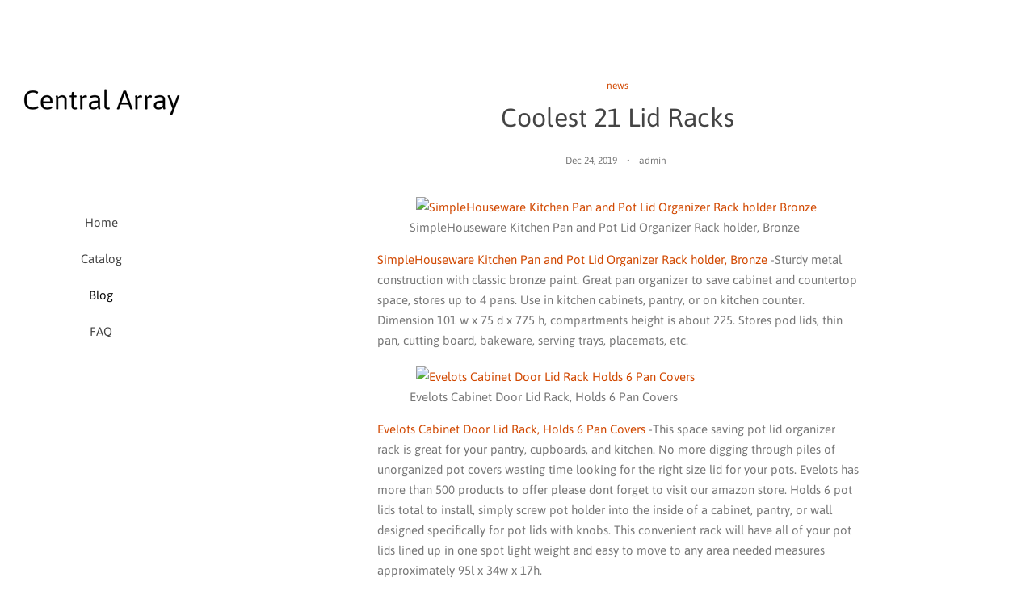

--- FILE ---
content_type: text/html; charset=utf-8
request_url: https://centralarray.com/blogs/news/coolest-21-lid-racks
body_size: 18571
content:
<!doctype html>
<html class="no-js">
<head>
  
  <meta name="p:domain_verify" content="09546f762473852f43da27967aad087b"/>

  <!-- Basic page needs ================================================== -->
  <meta charset="utf-8">
  <meta http-equiv="X-UA-Compatible" content="IE=edge,chrome=1">

  

  <!-- Title and description ================================================== -->
  <title>
  Coolest 21 Lid Racks &ndash; Central Array
  </title>

  
  <meta name="description" content="SimpleHouseware Kitchen Pan and Pot Lid Organizer Rack holder, BronzeSimpleHouseware Kitchen Pan and Pot Lid Organizer Rack holder, Bronze -Sturdy metal construction with classic bronze paint. Great pan organizer to save cabinet and countertop space, stores up to 4 pans. Use in kitchen cabinets, pantry, or on kitchen c">
  

  <!-- Social meta ================================================== -->
  <!-- /snippets/social-meta-tags.liquid -->




<meta property="og:site_name" content="Central Array">
<meta property="og:url" content="https://centralarray.com/blogs/news/coolest-21-lid-racks">
<meta property="og:title" content="Coolest 21 Lid Racks">
<meta property="og:type" content="article">
<meta property="og:description" content="

SimpleHouseware Kitchen Pan and Pot Lid Organizer Rack holder, BronzeSimpleHouseware Kitchen Pan and Pot Lid Organizer Rack holder, Bronze -Sturdy metal construction with classic bronze paint. Great pan organizer to save cabinet and countertop space, stores up to 4 pans. Use in kitchen cabinets, pantry, or on kitchen counter. Dimension 101 w x 75 d x 775 h, compartments height is about 225. Stores pod lids, thin pan, cutting board, bakeware, serving trays, placemats, etc.


Evelots Cabinet Door Lid Rack, Holds 6 Pan CoversEvelots Cabinet Door Lid Rack, Holds 6 Pan Covers -This space saving pot lid organizer rack is great for your pantry, cupboards, and kitchen. No more digging through piles of unorganized pot covers wasting time looking for the right size lid for your pots. Evelots has more than 500 products to offer please dont forget to visit our amazon store. Holds 6 pot lids total to install, simply screw pot holder into the inside of a cabinet, pantry, or wall designed specifically for pot lids with knobs. This convenient rack will have all of your pot lids lined up in one spot light weight and easy to move to any area needed measures approximately 95l x 34w x 17h.


Leapair Pot Organizer Lid and Pan Organizer Rack Stainless Steel Adjustable Kitchenware Cookware Drying Rack Kitchen Cabinet Pantry and Countertop OrganizerLeapair Pot Organizer Lid and Pan Organizer Rack Stainless Steel Adjustable Kitchenware Cookware Drying Rack Kitchen Cabinet Pantry and Countertop Organizer -Adjustable rack up to 5 lattices for pan pot lid storage with adjustable rack, the leapair pan pot organizer aims to hold all your daily used rack, gives you a neatly-organized kitchen. Fda level material crafted from 304 stainless steel, this rack meets fda guidelines for a food-safe work surface that is corrosion resistant, easy to clean, and durable. Tips each box includes one kitchenware rack, measuring 14 inches by 95 by 7, please make sure the space is taller than 95 at least. Adjustable u-shaped fraim the leapair pan pot organizer in two sizes tightly secure your cookware in place use the rack for drying your kitchenware after washing with a slide-out plate to catch dripping water. Removable drained-water holder the leapair pan pot horizontal organizer owns a removable water holder which can help detearing and draining water, serves as a dish rack and also keep our kitchen countertop dry.


Better Houseware 1492 Pot Lid RackBetter Houseware 1492 Pot Lid Rack -Is focused on innovating storage and organization solutions for the home and office, including our custom-designed pot lid rack for living and working in compact spaces. Better houseware corp.


Lifewit Adjustable Pan Rack Pot Lid Holder, Cookware Bakeware Organizer for Cabinet Worktop Storage, 18/10 Stainless SteelLifewit Adjustable Pan Rack Pot Lid Holder, Cookware Bakeware Organizer for Cabinet Worktop Storage, 18/10 Stainless Steel -Easy to assemble, everything you need to put the lifewit pot lid rack together comes to you in the package no more tools are required within just a couple of minutes your product will be assembled and installed hope you will enjoy this rack. Removable draining tray design, the lifewit pot lid rack with removable plate which can keep drained water for easy drying of kitchenware and serves as a dish rack, while cross-bar design prevents items from dropping onto the wet plate. Ideal storage solution, the lifewit adjustable pot lid rack is suitable for organizing a wide variety of cookware, bakeware and even dishware it is an ideal organization solution for shelfless cabinets, disorderly worktop &amp; areas under the sink ( please make sure the space is taller than 95 inches ). Fully adjustable dividers, unlike traditional racks, the lifewit pot lid rack features 6 distance-adjustable dividers that can allow you to configure your cookware storage to fit your needs it can be calibrated to accommodate to fit kitchen stuffs of different sizes user-friendly design meets the demands of various customers. Durable heavy duty construction, improving upon the chromed steel racks, lifewit cookware rack is made of fda approved material food-grade 304 stainless steel thats anti-rust, stain resistant &amp; corrosion resistant to ensure easy cleaning, optimal esthetics, and lasting durability.


Pan Lid and Spoon Rest Non-Skid Design With Silicone Trivet Mats / Hot Pads For Cooking Utensils Holder Stand Storage Rack, Kitchen Desktop Uncluttered Solutions, Stainless SteelPan Lid and Spoon Rest Non-Skid Design With Silicone Trivet Mats / Hot Pads For Cooking Utensils Holder Stand Storage Rack, Kitchen Desktop Uncluttered Solutions, Stainless Steel -Quality material durable and sturdy stainless steel, corrosion-resistant high-grade brushed polished, look glossy and smooth. All in one holder ultimate solution for holding your pan, cooking spoon, spatula and hot pot lids, so you can lessen the mess when preparing meals in kitchen. Easy assembly wing nuts provided to enable 1 or 2 minutes assembly by hand without tools without punching holes in the wall. Easy to clean use a sponge or a soft cloth thoroughly clean and dry the lid and spoon stand with ease designed specially for home kitchen counter, table and bar. Non-skid pan and spoon rest, enhanced with 3m anti-slip silicon pads on the bottom,can hold your cooking utensils better and prevent the collapsing of the stand extra silicon mat is provided as bonus.


Sorbus Cup and Lid Organizer, Great for Office, Convenience Store, Coffee Shop, Buffet, and more, 4 Section Rack (Black)Sorbus Cup and Lid Organizer, Great for Office, Convenience Store, Coffee Shop, Buffet, and more, 4 Section Rack (Black) -Save valuable counter space, great organizer and space saver, compact design fits on countertops, tables, desks, and other flat surfaces- keeps disposable cups/lids within reach and secure to prevent tipping and falling. Office, business, &amp; events, convenient display holder for self-service drink station, coffee service area, buffet, snack bar, makes retrieving cups/lids easier for customers and guest, perfect for high traffic areas office, lunch room, break room ,cafeteria, convenience store, concession stand, lobby, restaurant, church social hall, barbeque, parties, and much more. Fits most cups &amp; lids, hold a variety cup/lid and solo cup sizes-serve coffee, tea, hot chocolate, soda, juice, slush drinks, soup, etc -(note 12 oz and 16 oz cups shown in photos). Design specifications, made of durable steel wire frame with coated finish for long- term use, easy to clean, compact and lightweight with 4 divided compartments, holds lids or cups up to 4 inches wide, cups/lids not included, measures approximately 1875 l x 525 w x 850 h. Cup and lid organizer (black), neatly display cups and lids with a free-standing divider rack, perfect for self-service drink stations.


Gibson Home Stainless Steel Top Roast 16-Inch Oval Roaster Pan with Lid and RackGibson Home Stainless Steel Top Roast 16-Inch Oval Roaster Pan with Lid and Rack -The top roast oval roaster with included rack and lid set comes in stainless steel and features a non-stick interior. Get ready for the holidays with this stainless steel roaster pan that is 16 inches at its widest point and can fit most large turkeys. Non-stick interior provide easy cleaning when you need it the most.


Stainless Steel 25 Long Expandable Pot Lid Rack , Cabinet , Counter Top OrganizerStainless Steel 25 Long Expandable Pot Lid Rack , Cabinet , Counter Top Organizer -You can customize the length based on your storage needs. 25 long expandable to fit wider pans , pots or any other item laying around your kitchen. Wipe clean using a damp cloth and a mild cleaner. This product requires assembly.


1 pcs Stainless Steel Pan Pot Cover Lid Rack Stand Spoon Rest Stove Organizer Storage Soup Spoon Rests Kitchen Tool1 pcs Stainless Steel Pan Pot Cover Lid Rack Stand Spoon Rest Stove Organizer Storage Soup Spoon Rests Kitchen Tool -High quality durable stainless steel,designed specially for home kitchen &amp; barhigh quality with competitive price,save your money. Dishwasher safe,easy to clean and it is great gift for housewifespecial design to place all sizes of pot lids, spoons,and cooking utensils. 1 pcs stainless steel pan pot cover lid rack stand spoon rest stove organizer storage soup spoon rests kitchen tool. Package include 1  pan pot cover lid rack. It can offer a new place to your everyday lid restdurable for life time usingalso a very nice gift for friends and family members.


9.75, Canning Lid Rack Holds 12 Canning Lids9.75, Canning Lid Rack Holds 12 Canning Lids -The handle keeps your hands free of the hot water. A canning lid rack is an essential canning tool that provides a quick and easy way to sterilize your canning lids. 75/25cm-hand washing recommended. Measures, 9. The canning lid sterilizer holds up to 12 regular or wide mouth canning lids to sterilize.


Pot &amp; Lid Rack, Natural MADE IN USAPot &amp; Lid Rack, Natural MADE IN USA -Handcrafted in the usa from select northern hardwoods. Mounting holes are now at 16 centers to match typical stud spacing. Comes with 6 silver hooks that slide in adjustable tracks for customized hanging. Lids held file fashion are easily accessible and kept separated for cookware protection. Rack measures 19-1/2w x 9-1/2d x 8h weight capacity is 75 pounds.


Fasthomegoods Steel Gourmet Kitchen 24 Inch Wall Rail and 10 S Hooks Utensil Pot Pan Lid Rack Storage Organizer Set, BlackFasthomegoods Steel Gourmet Kitchen 24 Inch Wall Rail and 10 S Hooks Utensil Pot Pan Lid Rack Storage Organizer Set, Black -Wall mount kitchen rail system for storage can also be used as a towel rail or a pot lid rack. Saves space on the countertop rail measures 24 inch long, each hook is in 2 3/4 inch height. Will blend in beautifully with any industrial or rustic style kitchen set up. Constructed of steel ensuring durability and dependability. Hanging for plants, towels, pan pot, and more.


2 Pack  SimpleHouseware Cabinet Door / Wall Mount Pot Lid Organizer Rack, Chrome2 Pack  SimpleHouseware Cabinet Door / Wall Mount Pot Lid Organizer Rack, Chrome -Dimension 95 w x 112 h x 4 d. Easy to install hardware screws included, 3 screws for each rack provides secured installation. Flexibility install racks on each side of cabinet doors or install two line up vertically/horizontally on the wall. Compatibility hold lids with different type handle, rounded, ear knob etc. Best value two packs included, each rack stores 3 lids, thats totally for 6 lids capacity.


Irctek Phyllostachys Pubescens Bamboo Plate Cup Pot Lid Storage Rack Detearing Holder detachable(7.14.53.7)Irctek Phyllostachys Pubescens Bamboo Plate Cup Pot Lid Storage Rack Detearing Holder detachable(7.14.53.7) -Package includes 1pcs bamboo rack , weight 130g. Thickness 11 inch. Material phyllostachys pubescens. Bamboo plate cup pot lid storage rack. Size 714537 inch.


Miles Kimball Plate Lid RackMiles Kimball Plate Lid Rack -10 1/2 long x 5 3/4 wide x 4 1/2 high. Organize plates, lids, bakeware or cutting boards with this freestanding, upright storage rack. Plate/lid rack is coated steel. Fits easily in most cabinetsmaking it easy to retrieve exactly what you need without taking everything out.


Spectrum Diversified Bloom Over-The-Cabinet Lid Organizer, Plate Rack, ChromeSpectrum Diversified Bloom Over-The-Cabinet Lid Organizer, Plate Rack, Chrome -Padded foam brackets protect cabinet surfaces. Slides over standard cabinet doors without any tools or installation. Measures 700depth x 625width x 2000height. Clever design holds up to four lids with round knobs or handles. Rubber feet minimize rattling while doors are used. Sturdy steel construction.


Wall Mount Hanging Utensils Industrial Iron 17 Inch Gourmet Kitchen Rail Bar Pot Pan Lid Rack with 10 Hooks Set of 2 BlackWall Mount Hanging Utensils Industrial Iron 17 Inch Gourmet Kitchen Rail Bar Pot Pan Lid Rack with 10 Hooks Set of 2 Black -Gourmet kitchen with the help of the set of 2 kitchen wall rods you can easily find your mandolins, zesters and measuring cups at your fingertips hang everything where you can see to cook like a professional home chef in your gourmet kitchen. Minimalist design the solid and sturdy construction will keep the hooks from falling off easily or swaying, you can hang it on your unused wall space without needing to assemble the pieces and begin using it with ease. Multi-purpose organizer rod each wall mount rod and the 10 s-hooks can be used for other purposes, you can hang and organize your towels in your bathroom, hang and organize your belts, bags or hats in your bedroom closet or hang and organize your coats and umbrellas in your entryway, the rail is perfect for hanging just about anything. Hanging utensils hang your spatulas and other baking needs over your oven so everything is easy to find whenever youre in the mood to bake cookies, cakes, pies or tarts the kitchen drawer organizer wall rod will be your savior. Coffee station every coffee lover must have a coffee corner in the kitchen, you can hang your mugs over your coffee machine and easily brew up a cup whenever you need an uplifting energy to get you through the day.


Mind Reader Drip 3 compartment Pot Lid Rack, Chrome FinishMind Reader Drip 3 compartment Pot Lid Rack, Chrome Finish -This rack organizes your lids, plates and baking sheets with ease. Clear up precious cupboard space with the mind reader pot lid holder. Made of sturdy steel, with 3 spacious compartments, this organizer keeps your cooking essentials upright for easier selection when you need them.


GEYUEYA Home Steel Kitchen Storage Rack Wall Mounted Lid Holder Pot Lid Rack Holder OrganizerGEYUEYA Home Steel Kitchen Storage Rack Wall Mounted Lid Holder Pot Lid Rack Holder Organizer -Shipping package 1 pcs stainless steel lid rack (not including stainless steel hanging rod) hope that buyers can like our products have any questions, please e-mail contact us, thank you. Product dimensions 118 x 94 x 39. Wall-mounted design, very space-saving you can easily place the lid on the stand. Installation is simple, just hang it on the hanging rod(the product must be used in combination with the pot rack). Geyueya home high-end quality stainless steel material, sturdy and durable, can be used in humid environments.


Kitchen Bakeware Pot Lid Rack Holder Organizer (Black)Kitchen Bakeware Pot Lid Rack Holder Organizer (Black) -Measures 10-1/8 by 7-5/8 by 7-1/2 inches approximately. Use in kitchen cabinets, pantry, or on kitchen counter. Stores pod lids, bakeware, serving trays, placemats, etc. Non scratch coating protects stored pot lids from being damaged color match any kitchen. Constructed from durable steel incorporating simple is best concept into functional stylish design.">

<meta property="og:image" content="http://centralarray.com/cdn/shop/articles/b6138169a9e74ef1cf1cd68a57e88330_1200x1200.jpg?v=1577165068">
<meta property="og:image:secure_url" content="https://centralarray.com/cdn/shop/articles/b6138169a9e74ef1cf1cd68a57e88330_1200x1200.jpg?v=1577165068">


<meta name="twitter:card" content="summary_large_image">
<meta name="twitter:title" content="Coolest 21 Lid Racks">
<meta name="twitter:description" content="

SimpleHouseware Kitchen Pan and Pot Lid Organizer Rack holder, BronzeSimpleHouseware Kitchen Pan and Pot Lid Organizer Rack holder, Bronze -Sturdy metal construction with classic bronze paint. Great pan organizer to save cabinet and countertop space, stores up to 4 pans. Use in kitchen cabinets, pantry, or on kitchen counter. Dimension 101 w x 75 d x 775 h, compartments height is about 225. Stores pod lids, thin pan, cutting board, bakeware, serving trays, placemats, etc.


Evelots Cabinet Door Lid Rack, Holds 6 Pan CoversEvelots Cabinet Door Lid Rack, Holds 6 Pan Covers -This space saving pot lid organizer rack is great for your pantry, cupboards, and kitchen. No more digging through piles of unorganized pot covers wasting time looking for the right size lid for your pots. Evelots has more than 500 products to offer please dont forget to visit our amazon store. Holds 6 pot lids total to install, simply screw pot holder into the inside of a cabinet, pantry, or wall designed specifically for pot lids with knobs. This convenient rack will have all of your pot lids lined up in one spot light weight and easy to move to any area needed measures approximately 95l x 34w x 17h.


Leapair Pot Organizer Lid and Pan Organizer Rack Stainless Steel Adjustable Kitchenware Cookware Drying Rack Kitchen Cabinet Pantry and Countertop OrganizerLeapair Pot Organizer Lid and Pan Organizer Rack Stainless Steel Adjustable Kitchenware Cookware Drying Rack Kitchen Cabinet Pantry and Countertop Organizer -Adjustable rack up to 5 lattices for pan pot lid storage with adjustable rack, the leapair pan pot organizer aims to hold all your daily used rack, gives you a neatly-organized kitchen. Fda level material crafted from 304 stainless steel, this rack meets fda guidelines for a food-safe work surface that is corrosion resistant, easy to clean, and durable. Tips each box includes one kitchenware rack, measuring 14 inches by 95 by 7, please make sure the space is taller than 95 at least. Adjustable u-shaped fraim the leapair pan pot organizer in two sizes tightly secure your cookware in place use the rack for drying your kitchenware after washing with a slide-out plate to catch dripping water. Removable drained-water holder the leapair pan pot horizontal organizer owns a removable water holder which can help detearing and draining water, serves as a dish rack and also keep our kitchen countertop dry.


Better Houseware 1492 Pot Lid RackBetter Houseware 1492 Pot Lid Rack -Is focused on innovating storage and organization solutions for the home and office, including our custom-designed pot lid rack for living and working in compact spaces. Better houseware corp.


Lifewit Adjustable Pan Rack Pot Lid Holder, Cookware Bakeware Organizer for Cabinet Worktop Storage, 18/10 Stainless SteelLifewit Adjustable Pan Rack Pot Lid Holder, Cookware Bakeware Organizer for Cabinet Worktop Storage, 18/10 Stainless Steel -Easy to assemble, everything you need to put the lifewit pot lid rack together comes to you in the package no more tools are required within just a couple of minutes your product will be assembled and installed hope you will enjoy this rack. Removable draining tray design, the lifewit pot lid rack with removable plate which can keep drained water for easy drying of kitchenware and serves as a dish rack, while cross-bar design prevents items from dropping onto the wet plate. Ideal storage solution, the lifewit adjustable pot lid rack is suitable for organizing a wide variety of cookware, bakeware and even dishware it is an ideal organization solution for shelfless cabinets, disorderly worktop &amp; areas under the sink ( please make sure the space is taller than 95 inches ). Fully adjustable dividers, unlike traditional racks, the lifewit pot lid rack features 6 distance-adjustable dividers that can allow you to configure your cookware storage to fit your needs it can be calibrated to accommodate to fit kitchen stuffs of different sizes user-friendly design meets the demands of various customers. Durable heavy duty construction, improving upon the chromed steel racks, lifewit cookware rack is made of fda approved material food-grade 304 stainless steel thats anti-rust, stain resistant &amp; corrosion resistant to ensure easy cleaning, optimal esthetics, and lasting durability.


Pan Lid and Spoon Rest Non-Skid Design With Silicone Trivet Mats / Hot Pads For Cooking Utensils Holder Stand Storage Rack, Kitchen Desktop Uncluttered Solutions, Stainless SteelPan Lid and Spoon Rest Non-Skid Design With Silicone Trivet Mats / Hot Pads For Cooking Utensils Holder Stand Storage Rack, Kitchen Desktop Uncluttered Solutions, Stainless Steel -Quality material durable and sturdy stainless steel, corrosion-resistant high-grade brushed polished, look glossy and smooth. All in one holder ultimate solution for holding your pan, cooking spoon, spatula and hot pot lids, so you can lessen the mess when preparing meals in kitchen. Easy assembly wing nuts provided to enable 1 or 2 minutes assembly by hand without tools without punching holes in the wall. Easy to clean use a sponge or a soft cloth thoroughly clean and dry the lid and spoon stand with ease designed specially for home kitchen counter, table and bar. Non-skid pan and spoon rest, enhanced with 3m anti-slip silicon pads on the bottom,can hold your cooking utensils better and prevent the collapsing of the stand extra silicon mat is provided as bonus.


Sorbus Cup and Lid Organizer, Great for Office, Convenience Store, Coffee Shop, Buffet, and more, 4 Section Rack (Black)Sorbus Cup and Lid Organizer, Great for Office, Convenience Store, Coffee Shop, Buffet, and more, 4 Section Rack (Black) -Save valuable counter space, great organizer and space saver, compact design fits on countertops, tables, desks, and other flat surfaces- keeps disposable cups/lids within reach and secure to prevent tipping and falling. Office, business, &amp; events, convenient display holder for self-service drink station, coffee service area, buffet, snack bar, makes retrieving cups/lids easier for customers and guest, perfect for high traffic areas office, lunch room, break room ,cafeteria, convenience store, concession stand, lobby, restaurant, church social hall, barbeque, parties, and much more. Fits most cups &amp; lids, hold a variety cup/lid and solo cup sizes-serve coffee, tea, hot chocolate, soda, juice, slush drinks, soup, etc -(note 12 oz and 16 oz cups shown in photos). Design specifications, made of durable steel wire frame with coated finish for long- term use, easy to clean, compact and lightweight with 4 divided compartments, holds lids or cups up to 4 inches wide, cups/lids not included, measures approximately 1875 l x 525 w x 850 h. Cup and lid organizer (black), neatly display cups and lids with a free-standing divider rack, perfect for self-service drink stations.


Gibson Home Stainless Steel Top Roast 16-Inch Oval Roaster Pan with Lid and RackGibson Home Stainless Steel Top Roast 16-Inch Oval Roaster Pan with Lid and Rack -The top roast oval roaster with included rack and lid set comes in stainless steel and features a non-stick interior. Get ready for the holidays with this stainless steel roaster pan that is 16 inches at its widest point and can fit most large turkeys. Non-stick interior provide easy cleaning when you need it the most.


Stainless Steel 25 Long Expandable Pot Lid Rack , Cabinet , Counter Top OrganizerStainless Steel 25 Long Expandable Pot Lid Rack , Cabinet , Counter Top Organizer -You can customize the length based on your storage needs. 25 long expandable to fit wider pans , pots or any other item laying around your kitchen. Wipe clean using a damp cloth and a mild cleaner. This product requires assembly.


1 pcs Stainless Steel Pan Pot Cover Lid Rack Stand Spoon Rest Stove Organizer Storage Soup Spoon Rests Kitchen Tool1 pcs Stainless Steel Pan Pot Cover Lid Rack Stand Spoon Rest Stove Organizer Storage Soup Spoon Rests Kitchen Tool -High quality durable stainless steel,designed specially for home kitchen &amp; barhigh quality with competitive price,save your money. Dishwasher safe,easy to clean and it is great gift for housewifespecial design to place all sizes of pot lids, spoons,and cooking utensils. 1 pcs stainless steel pan pot cover lid rack stand spoon rest stove organizer storage soup spoon rests kitchen tool. Package include 1  pan pot cover lid rack. It can offer a new place to your everyday lid restdurable for life time usingalso a very nice gift for friends and family members.


9.75, Canning Lid Rack Holds 12 Canning Lids9.75, Canning Lid Rack Holds 12 Canning Lids -The handle keeps your hands free of the hot water. A canning lid rack is an essential canning tool that provides a quick and easy way to sterilize your canning lids. 75/25cm-hand washing recommended. Measures, 9. The canning lid sterilizer holds up to 12 regular or wide mouth canning lids to sterilize.


Pot &amp; Lid Rack, Natural MADE IN USAPot &amp; Lid Rack, Natural MADE IN USA -Handcrafted in the usa from select northern hardwoods. Mounting holes are now at 16 centers to match typical stud spacing. Comes with 6 silver hooks that slide in adjustable tracks for customized hanging. Lids held file fashion are easily accessible and kept separated for cookware protection. Rack measures 19-1/2w x 9-1/2d x 8h weight capacity is 75 pounds.


Fasthomegoods Steel Gourmet Kitchen 24 Inch Wall Rail and 10 S Hooks Utensil Pot Pan Lid Rack Storage Organizer Set, BlackFasthomegoods Steel Gourmet Kitchen 24 Inch Wall Rail and 10 S Hooks Utensil Pot Pan Lid Rack Storage Organizer Set, Black -Wall mount kitchen rail system for storage can also be used as a towel rail or a pot lid rack. Saves space on the countertop rail measures 24 inch long, each hook is in 2 3/4 inch height. Will blend in beautifully with any industrial or rustic style kitchen set up. Constructed of steel ensuring durability and dependability. Hanging for plants, towels, pan pot, and more.


2 Pack  SimpleHouseware Cabinet Door / Wall Mount Pot Lid Organizer Rack, Chrome2 Pack  SimpleHouseware Cabinet Door / Wall Mount Pot Lid Organizer Rack, Chrome -Dimension 95 w x 112 h x 4 d. Easy to install hardware screws included, 3 screws for each rack provides secured installation. Flexibility install racks on each side of cabinet doors or install two line up vertically/horizontally on the wall. Compatibility hold lids with different type handle, rounded, ear knob etc. Best value two packs included, each rack stores 3 lids, thats totally for 6 lids capacity.


Irctek Phyllostachys Pubescens Bamboo Plate Cup Pot Lid Storage Rack Detearing Holder detachable(7.14.53.7)Irctek Phyllostachys Pubescens Bamboo Plate Cup Pot Lid Storage Rack Detearing Holder detachable(7.14.53.7) -Package includes 1pcs bamboo rack , weight 130g. Thickness 11 inch. Material phyllostachys pubescens. Bamboo plate cup pot lid storage rack. Size 714537 inch.


Miles Kimball Plate Lid RackMiles Kimball Plate Lid Rack -10 1/2 long x 5 3/4 wide x 4 1/2 high. Organize plates, lids, bakeware or cutting boards with this freestanding, upright storage rack. Plate/lid rack is coated steel. Fits easily in most cabinetsmaking it easy to retrieve exactly what you need without taking everything out.


Spectrum Diversified Bloom Over-The-Cabinet Lid Organizer, Plate Rack, ChromeSpectrum Diversified Bloom Over-The-Cabinet Lid Organizer, Plate Rack, Chrome -Padded foam brackets protect cabinet surfaces. Slides over standard cabinet doors without any tools or installation. Measures 700depth x 625width x 2000height. Clever design holds up to four lids with round knobs or handles. Rubber feet minimize rattling while doors are used. Sturdy steel construction.


Wall Mount Hanging Utensils Industrial Iron 17 Inch Gourmet Kitchen Rail Bar Pot Pan Lid Rack with 10 Hooks Set of 2 BlackWall Mount Hanging Utensils Industrial Iron 17 Inch Gourmet Kitchen Rail Bar Pot Pan Lid Rack with 10 Hooks Set of 2 Black -Gourmet kitchen with the help of the set of 2 kitchen wall rods you can easily find your mandolins, zesters and measuring cups at your fingertips hang everything where you can see to cook like a professional home chef in your gourmet kitchen. Minimalist design the solid and sturdy construction will keep the hooks from falling off easily or swaying, you can hang it on your unused wall space without needing to assemble the pieces and begin using it with ease. Multi-purpose organizer rod each wall mount rod and the 10 s-hooks can be used for other purposes, you can hang and organize your towels in your bathroom, hang and organize your belts, bags or hats in your bedroom closet or hang and organize your coats and umbrellas in your entryway, the rail is perfect for hanging just about anything. Hanging utensils hang your spatulas and other baking needs over your oven so everything is easy to find whenever youre in the mood to bake cookies, cakes, pies or tarts the kitchen drawer organizer wall rod will be your savior. Coffee station every coffee lover must have a coffee corner in the kitchen, you can hang your mugs over your coffee machine and easily brew up a cup whenever you need an uplifting energy to get you through the day.


Mind Reader Drip 3 compartment Pot Lid Rack, Chrome FinishMind Reader Drip 3 compartment Pot Lid Rack, Chrome Finish -This rack organizes your lids, plates and baking sheets with ease. Clear up precious cupboard space with the mind reader pot lid holder. Made of sturdy steel, with 3 spacious compartments, this organizer keeps your cooking essentials upright for easier selection when you need them.


GEYUEYA Home Steel Kitchen Storage Rack Wall Mounted Lid Holder Pot Lid Rack Holder OrganizerGEYUEYA Home Steel Kitchen Storage Rack Wall Mounted Lid Holder Pot Lid Rack Holder Organizer -Shipping package 1 pcs stainless steel lid rack (not including stainless steel hanging rod) hope that buyers can like our products have any questions, please e-mail contact us, thank you. Product dimensions 118 x 94 x 39. Wall-mounted design, very space-saving you can easily place the lid on the stand. Installation is simple, just hang it on the hanging rod(the product must be used in combination with the pot rack). Geyueya home high-end quality stainless steel material, sturdy and durable, can be used in humid environments.


Kitchen Bakeware Pot Lid Rack Holder Organizer (Black)Kitchen Bakeware Pot Lid Rack Holder Organizer (Black) -Measures 10-1/8 by 7-5/8 by 7-1/2 inches approximately. Use in kitchen cabinets, pantry, or on kitchen counter. Stores pod lids, bakeware, serving trays, placemats, etc. Non scratch coating protects stored pot lids from being damaged color match any kitchen. Constructed from durable steel incorporating simple is best concept into functional stylish design.">


  <!-- Helpers ================================================== -->
  <link rel="canonical" href="https://centralarray.com/blogs/news/coolest-21-lid-racks">
  <meta name="viewport" content="width=device-width, initial-scale=1, shrink-to-fit=no">

  
    <!-- Ajaxify Cart Plugin ================================================== -->
    <link href="//centralarray.com/cdn/shop/t/2/assets/ajaxify.scss.css?v=116934885307387594241552523966" rel="stylesheet" type="text/css" media="all" />
  

  <!-- CSS ================================================== -->
  <link href="//centralarray.com/cdn/shop/t/2/assets/timber.scss.css?v=88711475141197306921656109403" rel="stylesheet" type="text/css" media="all" />

  <script>
    window.theme = window.theme || {};

    var theme = {
      cartType: 'drawer',
      moneyFormat: "${{amount}}",
      currentTemplate: 'article',
      variables: {
        mediaQuerySmall: 'screen and (max-width: 480px)',
        bpSmall: false
      }
    }

    document.documentElement.className = document.documentElement.className.replace('no-js', 'js');
  </script>

  <!-- Header hook for plugins ================================================== -->
  <script>window.performance && window.performance.mark && window.performance.mark('shopify.content_for_header.start');</script><meta id="shopify-digital-wallet" name="shopify-digital-wallet" content="/8579711036/digital_wallets/dialog">
<link rel="alternate" type="application/atom+xml" title="Feed" href="/blogs/news.atom" />
<script async="async" src="/checkouts/internal/preloads.js?locale=en-US"></script>
<script id="shopify-features" type="application/json">{"accessToken":"6a8d0f96ef6734059cb11f024311ded4","betas":["rich-media-storefront-analytics"],"domain":"centralarray.com","predictiveSearch":true,"shopId":8579711036,"locale":"en"}</script>
<script>var Shopify = Shopify || {};
Shopify.shop = "centralarray.myshopify.com";
Shopify.locale = "en";
Shopify.currency = {"active":"USD","rate":"1.0"};
Shopify.country = "US";
Shopify.theme = {"name":"pop-customized-06mar2019-0932am","id":47703719996,"schema_name":"Pop","schema_version":"8.0.3","theme_store_id":null,"role":"main"};
Shopify.theme.handle = "null";
Shopify.theme.style = {"id":null,"handle":null};
Shopify.cdnHost = "centralarray.com/cdn";
Shopify.routes = Shopify.routes || {};
Shopify.routes.root = "/";</script>
<script type="module">!function(o){(o.Shopify=o.Shopify||{}).modules=!0}(window);</script>
<script>!function(o){function n(){var o=[];function n(){o.push(Array.prototype.slice.apply(arguments))}return n.q=o,n}var t=o.Shopify=o.Shopify||{};t.loadFeatures=n(),t.autoloadFeatures=n()}(window);</script>
<script id="shop-js-analytics" type="application/json">{"pageType":"article"}</script>
<script defer="defer" async type="module" src="//centralarray.com/cdn/shopifycloud/shop-js/modules/v2/client.init-shop-cart-sync_BN7fPSNr.en.esm.js"></script>
<script defer="defer" async type="module" src="//centralarray.com/cdn/shopifycloud/shop-js/modules/v2/chunk.common_Cbph3Kss.esm.js"></script>
<script defer="defer" async type="module" src="//centralarray.com/cdn/shopifycloud/shop-js/modules/v2/chunk.modal_DKumMAJ1.esm.js"></script>
<script type="module">
  await import("//centralarray.com/cdn/shopifycloud/shop-js/modules/v2/client.init-shop-cart-sync_BN7fPSNr.en.esm.js");
await import("//centralarray.com/cdn/shopifycloud/shop-js/modules/v2/chunk.common_Cbph3Kss.esm.js");
await import("//centralarray.com/cdn/shopifycloud/shop-js/modules/v2/chunk.modal_DKumMAJ1.esm.js");

  window.Shopify.SignInWithShop?.initShopCartSync?.({"fedCMEnabled":true,"windoidEnabled":true});

</script>
<script id="__st">var __st={"a":8579711036,"offset":-18000,"reqid":"d7479b28-768a-45e2-a33f-588351da2a6f-1769912509","pageurl":"centralarray.com\/blogs\/news\/coolest-21-lid-racks","s":"articles-401314512956","u":"79c773c67855","p":"article","rtyp":"article","rid":401314512956};</script>
<script>window.ShopifyPaypalV4VisibilityTracking = true;</script>
<script id="captcha-bootstrap">!function(){'use strict';const t='contact',e='account',n='new_comment',o=[[t,t],['blogs',n],['comments',n],[t,'customer']],c=[[e,'customer_login'],[e,'guest_login'],[e,'recover_customer_password'],[e,'create_customer']],r=t=>t.map((([t,e])=>`form[action*='/${t}']:not([data-nocaptcha='true']) input[name='form_type'][value='${e}']`)).join(','),a=t=>()=>t?[...document.querySelectorAll(t)].map((t=>t.form)):[];function s(){const t=[...o],e=r(t);return a(e)}const i='password',u='form_key',d=['recaptcha-v3-token','g-recaptcha-response','h-captcha-response',i],f=()=>{try{return window.sessionStorage}catch{return}},m='__shopify_v',_=t=>t.elements[u];function p(t,e,n=!1){try{const o=window.sessionStorage,c=JSON.parse(o.getItem(e)),{data:r}=function(t){const{data:e,action:n}=t;return t[m]||n?{data:e,action:n}:{data:t,action:n}}(c);for(const[e,n]of Object.entries(r))t.elements[e]&&(t.elements[e].value=n);n&&o.removeItem(e)}catch(o){console.error('form repopulation failed',{error:o})}}const l='form_type',E='cptcha';function T(t){t.dataset[E]=!0}const w=window,h=w.document,L='Shopify',v='ce_forms',y='captcha';let A=!1;((t,e)=>{const n=(g='f06e6c50-85a8-45c8-87d0-21a2b65856fe',I='https://cdn.shopify.com/shopifycloud/storefront-forms-hcaptcha/ce_storefront_forms_captcha_hcaptcha.v1.5.2.iife.js',D={infoText:'Protected by hCaptcha',privacyText:'Privacy',termsText:'Terms'},(t,e,n)=>{const o=w[L][v],c=o.bindForm;if(c)return c(t,g,e,D).then(n);var r;o.q.push([[t,g,e,D],n]),r=I,A||(h.body.append(Object.assign(h.createElement('script'),{id:'captcha-provider',async:!0,src:r})),A=!0)});var g,I,D;w[L]=w[L]||{},w[L][v]=w[L][v]||{},w[L][v].q=[],w[L][y]=w[L][y]||{},w[L][y].protect=function(t,e){n(t,void 0,e),T(t)},Object.freeze(w[L][y]),function(t,e,n,w,h,L){const[v,y,A,g]=function(t,e,n){const i=e?o:[],u=t?c:[],d=[...i,...u],f=r(d),m=r(i),_=r(d.filter((([t,e])=>n.includes(e))));return[a(f),a(m),a(_),s()]}(w,h,L),I=t=>{const e=t.target;return e instanceof HTMLFormElement?e:e&&e.form},D=t=>v().includes(t);t.addEventListener('submit',(t=>{const e=I(t);if(!e)return;const n=D(e)&&!e.dataset.hcaptchaBound&&!e.dataset.recaptchaBound,o=_(e),c=g().includes(e)&&(!o||!o.value);(n||c)&&t.preventDefault(),c&&!n&&(function(t){try{if(!f())return;!function(t){const e=f();if(!e)return;const n=_(t);if(!n)return;const o=n.value;o&&e.removeItem(o)}(t);const e=Array.from(Array(32),(()=>Math.random().toString(36)[2])).join('');!function(t,e){_(t)||t.append(Object.assign(document.createElement('input'),{type:'hidden',name:u})),t.elements[u].value=e}(t,e),function(t,e){const n=f();if(!n)return;const o=[...t.querySelectorAll(`input[type='${i}']`)].map((({name:t})=>t)),c=[...d,...o],r={};for(const[a,s]of new FormData(t).entries())c.includes(a)||(r[a]=s);n.setItem(e,JSON.stringify({[m]:1,action:t.action,data:r}))}(t,e)}catch(e){console.error('failed to persist form',e)}}(e),e.submit())}));const S=(t,e)=>{t&&!t.dataset[E]&&(n(t,e.some((e=>e===t))),T(t))};for(const o of['focusin','change'])t.addEventListener(o,(t=>{const e=I(t);D(e)&&S(e,y())}));const B=e.get('form_key'),M=e.get(l),P=B&&M;t.addEventListener('DOMContentLoaded',(()=>{const t=y();if(P)for(const e of t)e.elements[l].value===M&&p(e,B);[...new Set([...A(),...v().filter((t=>'true'===t.dataset.shopifyCaptcha))])].forEach((e=>S(e,t)))}))}(h,new URLSearchParams(w.location.search),n,t,e,['guest_login'])})(!0,!0)}();</script>
<script integrity="sha256-4kQ18oKyAcykRKYeNunJcIwy7WH5gtpwJnB7kiuLZ1E=" data-source-attribution="shopify.loadfeatures" defer="defer" src="//centralarray.com/cdn/shopifycloud/storefront/assets/storefront/load_feature-a0a9edcb.js" crossorigin="anonymous"></script>
<script data-source-attribution="shopify.dynamic_checkout.dynamic.init">var Shopify=Shopify||{};Shopify.PaymentButton=Shopify.PaymentButton||{isStorefrontPortableWallets:!0,init:function(){window.Shopify.PaymentButton.init=function(){};var t=document.createElement("script");t.src="https://centralarray.com/cdn/shopifycloud/portable-wallets/latest/portable-wallets.en.js",t.type="module",document.head.appendChild(t)}};
</script>
<script data-source-attribution="shopify.dynamic_checkout.buyer_consent">
  function portableWalletsHideBuyerConsent(e){var t=document.getElementById("shopify-buyer-consent"),n=document.getElementById("shopify-subscription-policy-button");t&&n&&(t.classList.add("hidden"),t.setAttribute("aria-hidden","true"),n.removeEventListener("click",e))}function portableWalletsShowBuyerConsent(e){var t=document.getElementById("shopify-buyer-consent"),n=document.getElementById("shopify-subscription-policy-button");t&&n&&(t.classList.remove("hidden"),t.removeAttribute("aria-hidden"),n.addEventListener("click",e))}window.Shopify?.PaymentButton&&(window.Shopify.PaymentButton.hideBuyerConsent=portableWalletsHideBuyerConsent,window.Shopify.PaymentButton.showBuyerConsent=portableWalletsShowBuyerConsent);
</script>
<script data-source-attribution="shopify.dynamic_checkout.cart.bootstrap">document.addEventListener("DOMContentLoaded",(function(){function t(){return document.querySelector("shopify-accelerated-checkout-cart, shopify-accelerated-checkout")}if(t())Shopify.PaymentButton.init();else{new MutationObserver((function(e,n){t()&&(Shopify.PaymentButton.init(),n.disconnect())})).observe(document.body,{childList:!0,subtree:!0})}}));
</script>

<script>window.performance && window.performance.mark && window.performance.mark('shopify.content_for_header.end');</script>

  
  

  
  <script src="//centralarray.com/cdn/shop/t/2/assets/jquery-2.2.3.min.js?v=58211863146907186831552523961" type="text/javascript"></script>
  <script src="//centralarray.com/cdn/shop/t/2/assets/modernizr.min.js?v=520786850485634651552523961" type="text/javascript"></script>

  <script src="//centralarray.com/cdn/shop/t/2/assets/lazysizes.min.js?v=177476512571513845041552523961" async="async"></script>

  <script src="//centralarray.com/cdn/shop/t/2/assets/theme.js?v=97239712952730064071552523962" defer="defer"></script>

<link href="https://monorail-edge.shopifysvc.com" rel="dns-prefetch">
<script>(function(){if ("sendBeacon" in navigator && "performance" in window) {try {var session_token_from_headers = performance.getEntriesByType('navigation')[0].serverTiming.find(x => x.name == '_s').description;} catch {var session_token_from_headers = undefined;}var session_cookie_matches = document.cookie.match(/_shopify_s=([^;]*)/);var session_token_from_cookie = session_cookie_matches && session_cookie_matches.length === 2 ? session_cookie_matches[1] : "";var session_token = session_token_from_headers || session_token_from_cookie || "";function handle_abandonment_event(e) {var entries = performance.getEntries().filter(function(entry) {return /monorail-edge.shopifysvc.com/.test(entry.name);});if (!window.abandonment_tracked && entries.length === 0) {window.abandonment_tracked = true;var currentMs = Date.now();var navigation_start = performance.timing.navigationStart;var payload = {shop_id: 8579711036,url: window.location.href,navigation_start,duration: currentMs - navigation_start,session_token,page_type: "article"};window.navigator.sendBeacon("https://monorail-edge.shopifysvc.com/v1/produce", JSON.stringify({schema_id: "online_store_buyer_site_abandonment/1.1",payload: payload,metadata: {event_created_at_ms: currentMs,event_sent_at_ms: currentMs}}));}}window.addEventListener('pagehide', handle_abandonment_event);}}());</script>
<script id="web-pixels-manager-setup">(function e(e,d,r,n,o){if(void 0===o&&(o={}),!Boolean(null===(a=null===(i=window.Shopify)||void 0===i?void 0:i.analytics)||void 0===a?void 0:a.replayQueue)){var i,a;window.Shopify=window.Shopify||{};var t=window.Shopify;t.analytics=t.analytics||{};var s=t.analytics;s.replayQueue=[],s.publish=function(e,d,r){return s.replayQueue.push([e,d,r]),!0};try{self.performance.mark("wpm:start")}catch(e){}var l=function(){var e={modern:/Edge?\/(1{2}[4-9]|1[2-9]\d|[2-9]\d{2}|\d{4,})\.\d+(\.\d+|)|Firefox\/(1{2}[4-9]|1[2-9]\d|[2-9]\d{2}|\d{4,})\.\d+(\.\d+|)|Chrom(ium|e)\/(9{2}|\d{3,})\.\d+(\.\d+|)|(Maci|X1{2}).+ Version\/(15\.\d+|(1[6-9]|[2-9]\d|\d{3,})\.\d+)([,.]\d+|)( \(\w+\)|)( Mobile\/\w+|) Safari\/|Chrome.+OPR\/(9{2}|\d{3,})\.\d+\.\d+|(CPU[ +]OS|iPhone[ +]OS|CPU[ +]iPhone|CPU IPhone OS|CPU iPad OS)[ +]+(15[._]\d+|(1[6-9]|[2-9]\d|\d{3,})[._]\d+)([._]\d+|)|Android:?[ /-](13[3-9]|1[4-9]\d|[2-9]\d{2}|\d{4,})(\.\d+|)(\.\d+|)|Android.+Firefox\/(13[5-9]|1[4-9]\d|[2-9]\d{2}|\d{4,})\.\d+(\.\d+|)|Android.+Chrom(ium|e)\/(13[3-9]|1[4-9]\d|[2-9]\d{2}|\d{4,})\.\d+(\.\d+|)|SamsungBrowser\/([2-9]\d|\d{3,})\.\d+/,legacy:/Edge?\/(1[6-9]|[2-9]\d|\d{3,})\.\d+(\.\d+|)|Firefox\/(5[4-9]|[6-9]\d|\d{3,})\.\d+(\.\d+|)|Chrom(ium|e)\/(5[1-9]|[6-9]\d|\d{3,})\.\d+(\.\d+|)([\d.]+$|.*Safari\/(?![\d.]+ Edge\/[\d.]+$))|(Maci|X1{2}).+ Version\/(10\.\d+|(1[1-9]|[2-9]\d|\d{3,})\.\d+)([,.]\d+|)( \(\w+\)|)( Mobile\/\w+|) Safari\/|Chrome.+OPR\/(3[89]|[4-9]\d|\d{3,})\.\d+\.\d+|(CPU[ +]OS|iPhone[ +]OS|CPU[ +]iPhone|CPU IPhone OS|CPU iPad OS)[ +]+(10[._]\d+|(1[1-9]|[2-9]\d|\d{3,})[._]\d+)([._]\d+|)|Android:?[ /-](13[3-9]|1[4-9]\d|[2-9]\d{2}|\d{4,})(\.\d+|)(\.\d+|)|Mobile Safari.+OPR\/([89]\d|\d{3,})\.\d+\.\d+|Android.+Firefox\/(13[5-9]|1[4-9]\d|[2-9]\d{2}|\d{4,})\.\d+(\.\d+|)|Android.+Chrom(ium|e)\/(13[3-9]|1[4-9]\d|[2-9]\d{2}|\d{4,})\.\d+(\.\d+|)|Android.+(UC? ?Browser|UCWEB|U3)[ /]?(15\.([5-9]|\d{2,})|(1[6-9]|[2-9]\d|\d{3,})\.\d+)\.\d+|SamsungBrowser\/(5\.\d+|([6-9]|\d{2,})\.\d+)|Android.+MQ{2}Browser\/(14(\.(9|\d{2,})|)|(1[5-9]|[2-9]\d|\d{3,})(\.\d+|))(\.\d+|)|K[Aa][Ii]OS\/(3\.\d+|([4-9]|\d{2,})\.\d+)(\.\d+|)/},d=e.modern,r=e.legacy,n=navigator.userAgent;return n.match(d)?"modern":n.match(r)?"legacy":"unknown"}(),u="modern"===l?"modern":"legacy",c=(null!=n?n:{modern:"",legacy:""})[u],f=function(e){return[e.baseUrl,"/wpm","/b",e.hashVersion,"modern"===e.buildTarget?"m":"l",".js"].join("")}({baseUrl:d,hashVersion:r,buildTarget:u}),m=function(e){var d=e.version,r=e.bundleTarget,n=e.surface,o=e.pageUrl,i=e.monorailEndpoint;return{emit:function(e){var a=e.status,t=e.errorMsg,s=(new Date).getTime(),l=JSON.stringify({metadata:{event_sent_at_ms:s},events:[{schema_id:"web_pixels_manager_load/3.1",payload:{version:d,bundle_target:r,page_url:o,status:a,surface:n,error_msg:t},metadata:{event_created_at_ms:s}}]});if(!i)return console&&console.warn&&console.warn("[Web Pixels Manager] No Monorail endpoint provided, skipping logging."),!1;try{return self.navigator.sendBeacon.bind(self.navigator)(i,l)}catch(e){}var u=new XMLHttpRequest;try{return u.open("POST",i,!0),u.setRequestHeader("Content-Type","text/plain"),u.send(l),!0}catch(e){return console&&console.warn&&console.warn("[Web Pixels Manager] Got an unhandled error while logging to Monorail."),!1}}}}({version:r,bundleTarget:l,surface:e.surface,pageUrl:self.location.href,monorailEndpoint:e.monorailEndpoint});try{o.browserTarget=l,function(e){var d=e.src,r=e.async,n=void 0===r||r,o=e.onload,i=e.onerror,a=e.sri,t=e.scriptDataAttributes,s=void 0===t?{}:t,l=document.createElement("script"),u=document.querySelector("head"),c=document.querySelector("body");if(l.async=n,l.src=d,a&&(l.integrity=a,l.crossOrigin="anonymous"),s)for(var f in s)if(Object.prototype.hasOwnProperty.call(s,f))try{l.dataset[f]=s[f]}catch(e){}if(o&&l.addEventListener("load",o),i&&l.addEventListener("error",i),u)u.appendChild(l);else{if(!c)throw new Error("Did not find a head or body element to append the script");c.appendChild(l)}}({src:f,async:!0,onload:function(){if(!function(){var e,d;return Boolean(null===(d=null===(e=window.Shopify)||void 0===e?void 0:e.analytics)||void 0===d?void 0:d.initialized)}()){var d=window.webPixelsManager.init(e)||void 0;if(d){var r=window.Shopify.analytics;r.replayQueue.forEach((function(e){var r=e[0],n=e[1],o=e[2];d.publishCustomEvent(r,n,o)})),r.replayQueue=[],r.publish=d.publishCustomEvent,r.visitor=d.visitor,r.initialized=!0}}},onerror:function(){return m.emit({status:"failed",errorMsg:"".concat(f," has failed to load")})},sri:function(e){var d=/^sha384-[A-Za-z0-9+/=]+$/;return"string"==typeof e&&d.test(e)}(c)?c:"",scriptDataAttributes:o}),m.emit({status:"loading"})}catch(e){m.emit({status:"failed",errorMsg:(null==e?void 0:e.message)||"Unknown error"})}}})({shopId: 8579711036,storefrontBaseUrl: "https://centralarray.com",extensionsBaseUrl: "https://extensions.shopifycdn.com/cdn/shopifycloud/web-pixels-manager",monorailEndpoint: "https://monorail-edge.shopifysvc.com/unstable/produce_batch",surface: "storefront-renderer",enabledBetaFlags: ["2dca8a86"],webPixelsConfigList: [{"id":"shopify-app-pixel","configuration":"{}","eventPayloadVersion":"v1","runtimeContext":"STRICT","scriptVersion":"0450","apiClientId":"shopify-pixel","type":"APP","privacyPurposes":["ANALYTICS","MARKETING"]},{"id":"shopify-custom-pixel","eventPayloadVersion":"v1","runtimeContext":"LAX","scriptVersion":"0450","apiClientId":"shopify-pixel","type":"CUSTOM","privacyPurposes":["ANALYTICS","MARKETING"]}],isMerchantRequest: false,initData: {"shop":{"name":"Central Array","paymentSettings":{"currencyCode":"USD"},"myshopifyDomain":"centralarray.myshopify.com","countryCode":"US","storefrontUrl":"https:\/\/centralarray.com"},"customer":null,"cart":null,"checkout":null,"productVariants":[],"purchasingCompany":null},},"https://centralarray.com/cdn","1d2a099fw23dfb22ep557258f5m7a2edbae",{"modern":"","legacy":""},{"shopId":"8579711036","storefrontBaseUrl":"https:\/\/centralarray.com","extensionBaseUrl":"https:\/\/extensions.shopifycdn.com\/cdn\/shopifycloud\/web-pixels-manager","surface":"storefront-renderer","enabledBetaFlags":"[\"2dca8a86\"]","isMerchantRequest":"false","hashVersion":"1d2a099fw23dfb22ep557258f5m7a2edbae","publish":"custom","events":"[[\"page_viewed\",{}]]"});</script><script>
  window.ShopifyAnalytics = window.ShopifyAnalytics || {};
  window.ShopifyAnalytics.meta = window.ShopifyAnalytics.meta || {};
  window.ShopifyAnalytics.meta.currency = 'USD';
  var meta = {"page":{"pageType":"article","resourceType":"article","resourceId":401314512956,"requestId":"d7479b28-768a-45e2-a33f-588351da2a6f-1769912509"}};
  for (var attr in meta) {
    window.ShopifyAnalytics.meta[attr] = meta[attr];
  }
</script>
<script class="analytics">
  (function () {
    var customDocumentWrite = function(content) {
      var jquery = null;

      if (window.jQuery) {
        jquery = window.jQuery;
      } else if (window.Checkout && window.Checkout.$) {
        jquery = window.Checkout.$;
      }

      if (jquery) {
        jquery('body').append(content);
      }
    };

    var hasLoggedConversion = function(token) {
      if (token) {
        return document.cookie.indexOf('loggedConversion=' + token) !== -1;
      }
      return false;
    }

    var setCookieIfConversion = function(token) {
      if (token) {
        var twoMonthsFromNow = new Date(Date.now());
        twoMonthsFromNow.setMonth(twoMonthsFromNow.getMonth() + 2);

        document.cookie = 'loggedConversion=' + token + '; expires=' + twoMonthsFromNow;
      }
    }

    var trekkie = window.ShopifyAnalytics.lib = window.trekkie = window.trekkie || [];
    if (trekkie.integrations) {
      return;
    }
    trekkie.methods = [
      'identify',
      'page',
      'ready',
      'track',
      'trackForm',
      'trackLink'
    ];
    trekkie.factory = function(method) {
      return function() {
        var args = Array.prototype.slice.call(arguments);
        args.unshift(method);
        trekkie.push(args);
        return trekkie;
      };
    };
    for (var i = 0; i < trekkie.methods.length; i++) {
      var key = trekkie.methods[i];
      trekkie[key] = trekkie.factory(key);
    }
    trekkie.load = function(config) {
      trekkie.config = config || {};
      trekkie.config.initialDocumentCookie = document.cookie;
      var first = document.getElementsByTagName('script')[0];
      var script = document.createElement('script');
      script.type = 'text/javascript';
      script.onerror = function(e) {
        var scriptFallback = document.createElement('script');
        scriptFallback.type = 'text/javascript';
        scriptFallback.onerror = function(error) {
                var Monorail = {
      produce: function produce(monorailDomain, schemaId, payload) {
        var currentMs = new Date().getTime();
        var event = {
          schema_id: schemaId,
          payload: payload,
          metadata: {
            event_created_at_ms: currentMs,
            event_sent_at_ms: currentMs
          }
        };
        return Monorail.sendRequest("https://" + monorailDomain + "/v1/produce", JSON.stringify(event));
      },
      sendRequest: function sendRequest(endpointUrl, payload) {
        // Try the sendBeacon API
        if (window && window.navigator && typeof window.navigator.sendBeacon === 'function' && typeof window.Blob === 'function' && !Monorail.isIos12()) {
          var blobData = new window.Blob([payload], {
            type: 'text/plain'
          });

          if (window.navigator.sendBeacon(endpointUrl, blobData)) {
            return true;
          } // sendBeacon was not successful

        } // XHR beacon

        var xhr = new XMLHttpRequest();

        try {
          xhr.open('POST', endpointUrl);
          xhr.setRequestHeader('Content-Type', 'text/plain');
          xhr.send(payload);
        } catch (e) {
          console.log(e);
        }

        return false;
      },
      isIos12: function isIos12() {
        return window.navigator.userAgent.lastIndexOf('iPhone; CPU iPhone OS 12_') !== -1 || window.navigator.userAgent.lastIndexOf('iPad; CPU OS 12_') !== -1;
      }
    };
    Monorail.produce('monorail-edge.shopifysvc.com',
      'trekkie_storefront_load_errors/1.1',
      {shop_id: 8579711036,
      theme_id: 47703719996,
      app_name: "storefront",
      context_url: window.location.href,
      source_url: "//centralarray.com/cdn/s/trekkie.storefront.c59ea00e0474b293ae6629561379568a2d7c4bba.min.js"});

        };
        scriptFallback.async = true;
        scriptFallback.src = '//centralarray.com/cdn/s/trekkie.storefront.c59ea00e0474b293ae6629561379568a2d7c4bba.min.js';
        first.parentNode.insertBefore(scriptFallback, first);
      };
      script.async = true;
      script.src = '//centralarray.com/cdn/s/trekkie.storefront.c59ea00e0474b293ae6629561379568a2d7c4bba.min.js';
      first.parentNode.insertBefore(script, first);
    };
    trekkie.load(
      {"Trekkie":{"appName":"storefront","development":false,"defaultAttributes":{"shopId":8579711036,"isMerchantRequest":null,"themeId":47703719996,"themeCityHash":"3026000192575154423","contentLanguage":"en","currency":"USD","eventMetadataId":"cdce891a-016f-46d7-9033-a7502012a7b4"},"isServerSideCookieWritingEnabled":true,"monorailRegion":"shop_domain","enabledBetaFlags":["65f19447","b5387b81"]},"Session Attribution":{},"S2S":{"facebookCapiEnabled":false,"source":"trekkie-storefront-renderer","apiClientId":580111}}
    );

    var loaded = false;
    trekkie.ready(function() {
      if (loaded) return;
      loaded = true;

      window.ShopifyAnalytics.lib = window.trekkie;

      var originalDocumentWrite = document.write;
      document.write = customDocumentWrite;
      try { window.ShopifyAnalytics.merchantGoogleAnalytics.call(this); } catch(error) {};
      document.write = originalDocumentWrite;

      window.ShopifyAnalytics.lib.page(null,{"pageType":"article","resourceType":"article","resourceId":401314512956,"requestId":"d7479b28-768a-45e2-a33f-588351da2a6f-1769912509","shopifyEmitted":true});

      var match = window.location.pathname.match(/checkouts\/(.+)\/(thank_you|post_purchase)/)
      var token = match? match[1]: undefined;
      if (!hasLoggedConversion(token)) {
        setCookieIfConversion(token);
        
      }
    });


        var eventsListenerScript = document.createElement('script');
        eventsListenerScript.async = true;
        eventsListenerScript.src = "//centralarray.com/cdn/shopifycloud/storefront/assets/shop_events_listener-3da45d37.js";
        document.getElementsByTagName('head')[0].appendChild(eventsListenerScript);

})();</script>
<script
  defer
  src="https://centralarray.com/cdn/shopifycloud/perf-kit/shopify-perf-kit-3.1.0.min.js"
  data-application="storefront-renderer"
  data-shop-id="8579711036"
  data-render-region="gcp-us-central1"
  data-page-type="article"
  data-theme-instance-id="47703719996"
  data-theme-name="Pop"
  data-theme-version="8.0.3"
  data-monorail-region="shop_domain"
  data-resource-timing-sampling-rate="10"
  data-shs="true"
  data-shs-beacon="true"
  data-shs-export-with-fetch="true"
  data-shs-logs-sample-rate="1"
  data-shs-beacon-endpoint="https://centralarray.com/api/collect"
></script>
</head>


<body id="coolest-21-lid-racks" class="template-article" >

  <div id="shopify-section-header" class="shopify-section">





<style>
.site-header {
  
}

@media screen and (max-width: 1024px) {
  .site-header {
    height: 70px;
  }
}



@media screen and (min-width: 1025px) {
  .main-content {
    margin: 90px 0 0 0;
  }

  .site-header {
    height: 100%;
    width: 250px;
    overflow-y: auto;
    left: 0;
    position: fixed;
  }
}

.nav-mobile {
  width: 250px;
}

.page-move--nav .page-element {
  left: 250px;
}

@media screen and (min-width: 1025px) {
  .page-wrapper {
    left: 250px;
    width: calc(100% - 250px);
  }
}

.supports-csstransforms .page-move--nav .page-element {
  left: 0;
  -webkit-transform: translateX(250px);
  -moz-transform: translateX(250px);
  -ms-transform: translateX(250px);
  -o-transform: translateX(250px);
  transform: translateX(250px);
}

@media screen and (min-width: 1025px) {
  .supports-csstransforms .page-move--cart .site-header  {
    left: -250px;
  }
  .supports-csstransforms .page-move--cart .page-wrapper {
    left: calc(250px / 2);
    transform: translateX(calc(-50% + (250px / 2)));
  }
}

@media screen and (max-width: 1024px) {
  .page-wrapper {
    top: 70px;
  }
}

.page-move--nav .ajaxify-drawer {
  right: -250px;
}

.supports-csstransforms .page-move--nav .ajaxify-drawer {
  right: 0;
  -webkit-transform: translateX(250px);
  -moz-transform: translateX(250px);
  -ms-transform: translateX(250px);
  -o-transform: translateX(250px);
  transform: translateX(250px);
}

@media screen and (max-width: 1024px) {
  .header-logo img {
    max-height: 40px;
  }
}

@media screen and (min-width: 1025px) {
  .header-logo img {
    max-height: none;
  }
}

.nav-bar {
  height: 70px;
}

@media screen and (max-width: 1024px) {
  .cart-toggle,
  .nav-toggle {
    height: 70px;
  }
}
</style>



<div class="nav-mobile">
  <nav class="nav-bar" role="navigation">
    <div class="wrapper">
      



<ul class="site-nav" id="accessibleNav">
  
    
      
        <li>
          <a href="/" class="site-nav__link site-nav__linknodrop">
            Home
          </a>
        </li>
      
    
  
    
      
        <li>
          <a href="/collections/all" class="site-nav__link site-nav__linknodrop">
            Catalog
          </a>
        </li>
      
    
  
    
      
        <li class="site-nav--active">
          <a href="/blogs/news" class="site-nav__link site-nav__linknodrop" aria-current="page">
            Blog
          </a>
        </li>
      
    
  
    
      
        <li>
          <a href="/pages/frequently-asked-questions" class="site-nav__link site-nav__linknodrop">
            FAQ
          </a>
        </li>
      
    
  
  
</ul>

    </div>
  </nav>
</div>

<header class="site-header page-element" role="banner" data-section-id="header" data-section-type="header">
  <div class="nav-bar grid--full large--hide">

    <div class="grid-item one-quarter">
      <button type="button" class="text-link nav-toggle" id="navToggle" aria-expanded="false" aria-controls="accessibleNav">
        <div class="table-contain">
          <div class="table-contain__inner">
            <span class="icon-fallback-text">
              <span class="icon icon-hamburger" aria-hidden="true"></span>
              <span class="fallback-text">Menu</span>
            </span>
          </div>
        </div>
      </button>
    </div>

    <div class="grid-item two-quarters">

      <div class="table-contain">
        <div class="table-contain__inner">

        
          <div class="h1 header-logo" itemscope itemtype="http://schema.org/Organization">
        

        
          <a href="/" itemprop="url">
            <img src="//centralarray.com/cdn/shop/files/Central_Array_Asap_450x.png?v=1614709292" alt="Central Array" itemprop="logo">
          </a>
        

        
          </div>
        

        </div>
      </div>
    </div>
    <div class="grid-item one-quarter">
      <a href="/cart" class="cart-toggle">
      <div class="table-contain">
        <div class="table-contain__inner">
          <span class="icon-fallback-text">
            <span class="icon icon-cart" aria-hidden="true"></span>
            <span class="fallback-text">Cart</span>
          </span>
        </div>
      </div>
      </a>
    </div>
  </div>

  <div class="wrapper">

    
    <div class="grid--full">
      <div class="grid-item medium-down--hide">
      
        <div class="h1 header-logo" itemscope itemtype="http://schema.org/Organization">
      

      
        
        
<style>
  
  
  @media screen and (min-width: 480px) { 
    #Logo-header {
      max-width: 195px;
      max-height: 60.17578125px;
    }
    #LogoWrapper-header {
      max-width: 195px;
    }
   } 
  
  
    
    @media screen and (max-width: 479px) {
      #Logo-header {
        max-width: 450px;
        max-height: 450px;
      }
      #LogoWrapper-header {
        max-width: 450px;
      }
    }
  
</style>


        <div id="LogoWrapper-header" class="logo-wrapper js">
          <a href="/" itemprop="url" style="padding-top:30.859375%;">
            <img id="Logo-header"
                 class="logo lazyload"
                 data-src="//centralarray.com/cdn/shop/files/Central_Array_Asap_{width}x.png?v=1614709292"
                 data-widths="[195, 380, 575, 720, 900, 1080, 1296, 1512, 1728, 2048]"
                 data-aspectratio=""
                 data-sizes="auto"
                 alt="Central Array"
                 itemprop="logo">
          </a>
        </div>

        <noscript>
          <a href="/" itemprop="url">
            <img src="//centralarray.com/cdn/shop/files/Central_Array_Asap_450x.png?v=1614709292" alt="Central Array" itemprop="logo">
          </a>
        </noscript>
      

      
        </div>
      
      </div>
    </div>

    

    <div class="medium-down--hide">
      <ul class="site-nav">
        
        
      </ul>

      <hr class="hr--small">
    </div>

    

    <nav class="medium-down--hide" role="navigation">
      



<ul class="site-nav" id="accessibleNav">
  
    
      
        <li>
          <a href="/" class="site-nav__link site-nav__linknodrop">
            Home
          </a>
        </li>
      
    
  
    
      
        <li>
          <a href="/collections/all" class="site-nav__link site-nav__linknodrop">
            Catalog
          </a>
        </li>
      
    
  
    
      
        <li class="site-nav--active">
          <a href="/blogs/news" class="site-nav__link site-nav__linknodrop" aria-current="page">
            Blog
          </a>
        </li>
      
    
  
    
      
        <li>
          <a href="/pages/frequently-asked-questions" class="site-nav__link site-nav__linknodrop">
            FAQ
          </a>
        </li>
      
    
  
  
</ul>

    </nav>

  </div>
</header>




</div>

  <div class="page-wrapper page-element">

    <div id="shopify-section-announcement-bar" class="shopify-section">




</div>

    <main class="main-content" role="main">
      <div class="wrapper">

        <!-- /templates/article.liquid -->


<div id="shopify-section-article-template" class="shopify-section">







<div class="grid" data-section-id="article-template" data-section-type="article-template">
  <article class="grid-item large--two-thirds push--large--one-sixth blog-post-single" itemscope itemtype="http://schema.org/Article">

    <header class="section-header text-center">

      <a class="blog__name text-center" href="/blogs/news">news</a>

      <h1>Coolest 21 Lid Racks</h1>

      
      
      
      

      <div class="blog-meta">
        <p class="meta">
          <time datetime="2019-12-24">Dec 24, 2019</time>
          <span class="meta__dot" aria-hidden="true"></span>
          <span>admin</span>
        </p>

        <div class="meta text-center">
          



        </div>
      </div>
    </header>

    <div class="rte" itemprop="articleBody">
      <p></p>
<h4></h4>
<p></p><figure style=""><a target="_blank" rel="noopener" href="http://www.amazon.com/dp/B06ZZCZHR6?tag=topstorageideas-20"><img alt="SimpleHouseware Kitchen Pan and Pot Lid Organizer Rack holder Bronze" src="http://www.topstorageideas.com/images/25649/SimpleHouseware-Kitchen-Pan-and-Pot-Lid-Organizer-Rack-holder-Bronze-44.jpg" width="500" height="450"></a><figcaption>SimpleHouseware Kitchen Pan and Pot Lid Organizer Rack holder, Bronze</figcaption></figure><a target="_blank" rel="noopener" href="http://www.amazon.com/dp/B06ZZCZHR6?tag=topstorageideas-20">SimpleHouseware Kitchen Pan and Pot Lid Organizer Rack holder, Bronze</a> -Sturdy metal construction with classic bronze paint. Great pan organizer to save cabinet and countertop space, stores up to 4 pans. Use in kitchen cabinets, pantry, or on kitchen counter. Dimension 101 w x 75 d x 775 h, compartments height is about 225. Stores pod lids, thin pan, cutting board, bakeware, serving trays, placemats, etc.<p></p>
<p></p>
<h4></h4>
<p></p><figure style=""><a target="_blank" rel="noopener" href="http://www.amazon.com/dp/B00WMVFEHY?tag=topstorageideas-20"><img alt="Evelots Cabinet Door Lid Rack Holds 6 Pan Covers" src="http://www.topstorageideas.com/images/25649/Evelots-Cabinet-Door-Lid-Rack-Holds-6-Pan-Covers-7.jpg" width="500" height="500"></a><figcaption>Evelots Cabinet Door Lid Rack, Holds 6 Pan Covers</figcaption></figure><a target="_blank" rel="noopener" href="http://www.amazon.com/dp/B00WMVFEHY?tag=topstorageideas-20">Evelots Cabinet Door Lid Rack, Holds 6 Pan Covers</a> -This space saving pot lid organizer rack is great for your pantry, cupboards, and kitchen. No more digging through piles of unorganized pot covers wasting time looking for the right size lid for your pots. Evelots has more than 500 products to offer please dont forget to visit our amazon store. Holds 6 pot lids total to install, simply screw pot holder into the inside of a cabinet, pantry, or wall designed specifically for pot lids with knobs. This convenient rack will have all of your pot lids lined up in one spot light weight and easy to move to any area needed measures approximately 95l x 34w x 17h.<p></p>
<p></p>
<h4></h4>
<p></p><figure style=""><a target="_blank" rel="noopener" href="http://www.amazon.com/dp/B01IN3F9VA?tag=topstorageideas-20"><img alt="Leapair Pot Organizer Lid and Pan Organizer Rack Stainless Steel Adjustable Kitchenware Cookware Drying Rack Kitchen Cabinet Pantry and Countertop Organizer" src="http://www.topstorageideas.com/images/25649/Leapair-Pot-Organizer-Lid-and-Pan-Organizer-Rack-Stainless-Steel-Adjustable-Kitchenware-Cookware-Drying-Rack-Kitchen-Cabinet-Pantry-and-Countertop-Organizer-49.jpg" width="500" height="500"></a><figcaption>Leapair Pot Organizer Lid and Pan Organizer Rack Stainless Steel Adjustable Kitchenware Cookware Drying Rack Kitchen Cabinet Pantry and Countertop Organizer</figcaption></figure><a target="_blank" rel="noopener" href="http://www.amazon.com/dp/B01IN3F9VA?tag=topstorageideas-20">Leapair Pot Organizer Lid and Pan Organizer Rack Stainless Steel Adjustable Kitchenware Cookware Drying Rack Kitchen Cabinet Pantry and Countertop Organizer</a> -Adjustable rack up to 5 lattices for pan pot lid storage with adjustable rack, the leapair pan pot organizer aims to hold all your daily used rack, gives you a neatly-organized kitchen. Fda level material crafted from 304 stainless steel, this rack meets fda guidelines for a food-safe work surface that is corrosion resistant, easy to clean, and durable. Tips each box includes one kitchenware rack, measuring 14 inches by 95 by 7, please make sure the space is taller than 95 at least. Adjustable u-shaped fraim the leapair pan pot organizer in two sizes tightly secure your cookware in place use the rack for drying your kitchenware after washing with a slide-out plate to catch dripping water. Removable drained-water holder the leapair pan pot horizontal organizer owns a removable water holder which can help detearing and draining water, serves as a dish rack and also keep our kitchen countertop dry.<p></p>
<p></p>
<h4></h4>
<p></p><figure style=""><a target="_blank" rel="noopener" href="http://www.amazon.com/dp/B00065MCR8?tag=topstorageideas-20"><img alt="Better Houseware 1492 Pot Lid Rack" src="http://www.topstorageideas.com/images/25649/Better-Houseware-1492-Pot-Lid-Rack-10.jpg" width="254" height="500"></a><figcaption>Better Houseware 1492 Pot Lid Rack</figcaption></figure><a target="_blank" rel="noopener" href="http://www.amazon.com/dp/B00065MCR8?tag=topstorageideas-20">Better Houseware 1492 Pot Lid Rack</a> -Is focused on innovating storage and organization solutions for the home and office, including our custom-designed pot lid rack for living and working in compact spaces. Better houseware corp.<p></p>
<p></p>
<h4></h4>
<p></p><figure style=""><a target="_blank" rel="noopener" href="http://www.amazon.com/dp/B01MFF5D5S?tag=topstorageideas-20"><img alt="Lifewit Adjustable Pan Rack Pot Lid Holder Cookware Bakeware Organizer for Cabinet Worktop Storage 1810 Stainless Steel" src="http://www.topstorageideas.com/images/25649/Lifewit-Adjustable-Pan-Rack-Pot-Lid-Holder-Cookware-Bakeware-Organizer-for-Cabinet-Worktop-Storage-18-10-Stainless-Steel-20.jpg" width="500" height="500"></a><figcaption>Lifewit Adjustable Pan Rack Pot Lid Holder, Cookware Bakeware Organizer for Cabinet Worktop Storage, 18/10 Stainless Steel</figcaption></figure><a target="_blank" rel="noopener" href="http://www.amazon.com/dp/B01MFF5D5S?tag=topstorageideas-20">Lifewit Adjustable Pan Rack Pot Lid Holder, Cookware Bakeware Organizer for Cabinet Worktop Storage, 18/10 Stainless Steel</a> -Easy to assemble, everything you need to put the lifewit pot lid rack together comes to you in the package no more tools are required within just a couple of minutes your product will be assembled and installed hope you will enjoy this rack. Removable draining tray design, the lifewit pot lid rack with removable plate which can keep drained water for easy drying of kitchenware and serves as a dish rack, while cross-bar design prevents items from dropping onto the wet plate. Ideal storage solution, the lifewit adjustable pot lid rack is suitable for organizing a wide variety of cookware, bakeware and even dishware it is an ideal organization solution for shelfless cabinets, disorderly worktop &amp; areas under the sink ( please make sure the space is taller than 95 inches ). Fully adjustable dividers, unlike traditional racks, the lifewit pot lid rack features 6 distance-adjustable dividers that can allow you to configure your cookware storage to fit your needs it can be calibrated to accommodate to fit kitchen stuffs of different sizes user-friendly design meets the demands of various customers. Durable heavy duty construction, improving upon the chromed steel racks, lifewit cookware rack is made of fda approved material food-grade 304 stainless steel thats anti-rust, stain resistant &amp; corrosion resistant to ensure easy cleaning, optimal esthetics, and lasting durability.<p></p>
<p></p>
<h4></h4>
<p></p><figure style=""><a target="_blank" rel="noopener" href="http://www.amazon.com/dp/B01MRDKZNC?tag=topstorageideas-20"><img alt="Pan Lid and Spoon Rest Non-Skid Design With Silicone Trivet Mats  Hot Pads For Cooking Utensils Holder Stand Storage Rack Kitchen Desktop Uncluttered Solutions Stainless Steel" src="http://www.topstorageideas.com/images/25649/Pan-Lid-and-Spoon-Rest-Non-Skid-Design-With-Silicone-Trivet-Mats-Hot-Pads-For-Cooking-Utensils-Holder-Stand-Storage-Rack-Kitchen-Desktop-Uncluttered-Solutions-Stainless-Steel-32.jpg" width="500" height="500"></a><figcaption>Pan Lid and Spoon Rest Non-Skid Design With Silicone Trivet Mats / Hot Pads For Cooking Utensils Holder Stand Storage Rack, Kitchen Desktop Uncluttered Solutions, Stainless Steel</figcaption></figure><a target="_blank" rel="noopener" href="http://www.amazon.com/dp/B01MRDKZNC?tag=topstorageideas-20">Pan Lid and Spoon Rest Non-Skid Design With Silicone Trivet Mats / Hot Pads For Cooking Utensils Holder Stand Storage Rack, Kitchen Desktop Uncluttered Solutions, Stainless Steel</a> -Quality material durable and sturdy stainless steel, corrosion-resistant high-grade brushed polished, look glossy and smooth. All in one holder ultimate solution for holding your pan, cooking spoon, spatula and hot pot lids, so you can lessen the mess when preparing meals in kitchen. Easy assembly wing nuts provided to enable 1 or 2 minutes assembly by hand without tools without punching holes in the wall. Easy to clean use a sponge or a soft cloth thoroughly clean and dry the lid and spoon stand with ease designed specially for home kitchen counter, table and bar. Non-skid pan and spoon rest, enhanced with 3m anti-slip silicon pads on the bottom,can hold your cooking utensils better and prevent the collapsing of the stand extra silicon mat is provided as bonus.<p></p>
<p></p>
<h4></h4>
<p></p><figure style=""><a target="_blank" rel="noopener" href="http://www.amazon.com/dp/B01N3B9EQL?tag=topstorageideas-20"><img alt="Sorbus Cup and Lid Organizer Great for Office Convenience Store Coffee Shop Buffet and more 4 Section Rack Black" src="http://www.topstorageideas.com/images/25649/Sorbus-Cup-and-Lid-Organizer-Great-for-Office-Convenience-Store-Coffee-Shop-Buffet-and-more-4-Section-Rack-Black--35.jpg" width="500" height="500"></a><figcaption>Sorbus Cup and Lid Organizer, Great for Office, Convenience Store, Coffee Shop, Buffet, and more, 4 Section Rack (Black)</figcaption></figure><a target="_blank" rel="noopener" href="http://www.amazon.com/dp/B01N3B9EQL?tag=topstorageideas-20">Sorbus Cup and Lid Organizer, Great for Office, Convenience Store, Coffee Shop, Buffet, and more, 4 Section Rack (Black)</a> -Save valuable counter space, great organizer and space saver, compact design fits on countertops, tables, desks, and other flat surfaces- keeps disposable cups/lids within reach and secure to prevent tipping and falling. Office, business, &amp; events, convenient display holder for self-service drink station, coffee service area, buffet, snack bar, makes retrieving cups/lids easier for customers and guest, perfect for high traffic areas office, lunch room, break room ,cafeteria, convenience store, concession stand, lobby, restaurant, church social hall, barbeque, parties, and much more. Fits most cups &amp; lids, hold a variety cup/lid and solo cup sizes-serve coffee, tea, hot chocolate, soda, juice, slush drinks, soup, etc -(note 12 oz and 16 oz cups shown in photos). Design specifications, made of durable steel wire frame with coated finish for long- term use, easy to clean, compact and lightweight with 4 divided compartments, holds lids or cups up to 4 inches wide, cups/lids not included, measures approximately 1875 l x 525 w x 850 h. Cup and lid organizer (black), neatly display cups and lids with a free-standing divider rack, perfect for self-service drink stations.<p></p>
<p></p>
<h4></h4>
<p></p><figure style=""><a target="_blank" rel="noopener" href="http://www.amazon.com/dp/B001TUZH08?tag=topstorageideas-20"><img alt="Gibson Home Stainless Steel Top Roast 16-Inch Oval Roaster Pan with Lid and Rack" src="http://www.topstorageideas.com/images/25649/Gibson-Home-Stainless-Steel-Top-Roast-16-Inch-Oval-Roaster-Pan-with-Lid-and-Rack-8.jpg" width="500" height="500"></a><figcaption>Gibson Home Stainless Steel Top Roast 16-Inch Oval Roaster Pan with Lid and Rack</figcaption></figure><a target="_blank" rel="noopener" href="http://www.amazon.com/dp/B001TUZH08?tag=topstorageideas-20">Gibson Home Stainless Steel Top Roast 16-Inch Oval Roaster Pan with Lid and Rack</a> -The top roast oval roaster with included rack and lid set comes in stainless steel and features a non-stick interior. Get ready for the holidays with this stainless steel roaster pan that is 16 inches at its widest point and can fit most large turkeys. Non-stick interior provide easy cleaning when you need it the most.<p></p>
<p></p>
<h4></h4>
<p></p><figure style=""><a target="_blank" rel="noopener" href="http://www.amazon.com/dp/B00UZJSMHO?tag=topstorageideas-20"><img alt="Stainless Steel 25 Long Expandable Pot Lid Rack  Cabinet  Counter Top Organizer" src="http://www.topstorageideas.com/images/25649/Stainless-Steel-25-Long-Expandable-Pot-Lid-Rack-Cabinet-Counter-Top-Organizer-46.jpg" width="500" height="500"></a><figcaption>Stainless Steel 25 Long Expandable Pot Lid Rack , Cabinet , Counter Top Organizer</figcaption></figure><a target="_blank" rel="noopener" href="http://www.amazon.com/dp/B00UZJSMHO?tag=topstorageideas-20">Stainless Steel 25 Long Expandable Pot Lid Rack , Cabinet , Counter Top Organizer</a> -You can customize the length based on your storage needs. 25 long expandable to fit wider pans , pots or any other item laying around your kitchen. Wipe clean using a damp cloth and a mild cleaner. This product requires assembly.<p></p>
<p></p>
<h4></h4>
<p></p><figure style=""><a target="_blank" rel="noopener" href="http://www.amazon.com/dp/B01M5JOU5X?tag=topstorageideas-20"><img alt="1 pcs Stainless Steel Pan Pot Cover Lid Rack Stand Spoon Rest Stove Organizer Storage Soup Spoon Rests Kitchen Tool" src="http://www.topstorageideas.com/images/25649/1-pcs-Stainless-Steel-Pan-Pot-Cover-Lid-Rack-Stand-Spoon-Rest-Stove-Organizer-Storage-Soup-Spoon-Rests-Kitchen-Tool-11.jpg" width="500" height="500"></a><figcaption>1 pcs Stainless Steel Pan Pot Cover Lid Rack Stand Spoon Rest Stove Organizer Storage Soup Spoon Rests Kitchen Tool</figcaption></figure><a target="_blank" rel="noopener" href="http://www.amazon.com/dp/B01M5JOU5X?tag=topstorageideas-20">1 pcs Stainless Steel Pan Pot Cover Lid Rack Stand Spoon Rest Stove Organizer Storage Soup Spoon Rests Kitchen Tool</a> -High quality durable stainless steel,designed specially for home kitchen &amp; barhigh quality with competitive price,save your money. Dishwasher safe,easy to clean and it is great gift for housewifespecial design to place all sizes of pot lids, spoons,and cooking utensils. 1 pcs stainless steel pan pot cover lid rack stand spoon rest stove organizer storage soup spoon rests kitchen tool. Package include 1  pan pot cover lid rack. It can offer a new place to your everyday lid restdurable for life time usingalso a very nice gift for friends and family members.<p></p>
<p></p>
<h4></h4>
<p></p><figure style=""><a target="_blank" rel="noopener" href="http://www.amazon.com/dp/B01H0E4MJ8?tag=topstorageideas-20"><img alt="975 Canning Lid Rack Holds 12 Canning Lids" src="http://www.topstorageideas.com/images/25649/9-75-Canning-Lid-Rack-Holds-12-Canning-Lids-23.jpg" width="500" height="500"></a><figcaption>9.75, Canning Lid Rack Holds 12 Canning Lids</figcaption></figure><a target="_blank" rel="noopener" href="http://www.amazon.com/dp/B01H0E4MJ8?tag=topstorageideas-20">9.75, Canning Lid Rack Holds 12 Canning Lids</a> -The handle keeps your hands free of the hot water. A canning lid rack is an essential canning tool that provides a quick and easy way to sterilize your canning lids. 75/25cm-hand washing recommended. Measures, 9. The canning lid sterilizer holds up to 12 regular or wide mouth canning lids to sterilize.<p></p>
<p></p>
<h4></h4>
<p></p><figure style=""><a target="_blank" rel="noopener" href="http://www.amazon.com/dp/B00269UKSK?tag=topstorageideas-20"><img alt="Pot Lid Rack Natural MADE IN USA" src="http://www.topstorageideas.com/images/25649/Pot-Lid-Rack-Natural-MADE-IN-USA-40.jpg" width="500" height="494"></a><figcaption>Pot &amp; Lid Rack, Natural MADE IN USA</figcaption></figure><a target="_blank" rel="noopener" href="http://www.amazon.com/dp/B00269UKSK?tag=topstorageideas-20">Pot &amp; Lid Rack, Natural MADE IN USA</a> -Handcrafted in the usa from select northern hardwoods. Mounting holes are now at 16 centers to match typical stud spacing. Comes with 6 silver hooks that slide in adjustable tracks for customized hanging. Lids held file fashion are easily accessible and kept separated for cookware protection. Rack measures 19-1/2w x 9-1/2d x 8h weight capacity is 75 pounds.<p></p>
<p></p>
<h4></h4>
<p></p><figure style=""><a target="_blank" rel="noopener" href="http://www.amazon.com/dp/B01755QCRC?tag=topstorageideas-20"><img alt="Fasthomegoods Steel Gourmet Kitchen 24 Inch Wall Rail and 10 S Hooks Utensil Pot Pan Lid Rack Storage Organizer Set Black" src="http://www.topstorageideas.com/images/25649/Fasthomegoods-Steel-Gourmet-Kitchen-24-Inch-Wall-Rail-and-10-S-Hooks-Utensil-Pot-Pan-Lid-Rack-Storage-Organizer-Set-Black-31.jpg" width="489" height="500"></a><figcaption>Fasthomegoods Steel Gourmet Kitchen 24 Inch Wall Rail and 10 S Hooks Utensil Pot Pan Lid Rack Storage Organizer Set, Black</figcaption></figure><a target="_blank" rel="noopener" href="http://www.amazon.com/dp/B01755QCRC?tag=topstorageideas-20">Fasthomegoods Steel Gourmet Kitchen 24 Inch Wall Rail and 10 S Hooks Utensil Pot Pan Lid Rack Storage Organizer Set, Black</a> -Wall mount kitchen rail system for storage can also be used as a towel rail or a pot lid rack. Saves space on the countertop rail measures 24 inch long, each hook is in 2 3/4 inch height. Will blend in beautifully with any industrial or rustic style kitchen set up. Constructed of steel ensuring durability and dependability. Hanging for plants, towels, pan pot, and more.<p></p>
<p></p>
<h4></h4>
<p></p><figure style=""><a target="_blank" rel="noopener" href="http://www.amazon.com/dp/B01K07N018?tag=topstorageideas-20"><img alt="2 Pack - SimpleHouseware Cabinet Door  Wall Mount Pot Lid Organizer Rack Chrome" src="http://www.topstorageideas.com/images/25649/2-Pack-SimpleHouseware-Cabinet-Door-Wall-Mount-Pot-Lid-Organizer-Rack-Chrome-4.jpg" width="500" height="410"></a><figcaption>2 Pack  SimpleHouseware Cabinet Door / Wall Mount Pot Lid Organizer Rack, Chrome</figcaption></figure><a target="_blank" rel="noopener" href="http://www.amazon.com/dp/B01K07N018?tag=topstorageideas-20">2 Pack  SimpleHouseware Cabinet Door / Wall Mount Pot Lid Organizer Rack, Chrome</a> -Dimension 95 w x 112 h x 4 d. Easy to install hardware screws included, 3 screws for each rack provides secured installation. Flexibility install racks on each side of cabinet doors or install two line up vertically/horizontally on the wall. Compatibility hold lids with different type handle, rounded, ear knob etc. Best value two packs included, each rack stores 3 lids, thats totally for 6 lids capacity.<p></p>
<p></p>
<h4></h4>
<p></p><figure style=""><a target="_blank" rel="noopener" href="http://www.amazon.com/dp/B01I5NACL0?tag=topstorageideas-20"><img alt="Irctek Phyllostachys Pubescens Bamboo Plate Cup Pot Lid Storage Rack Detearing Holder detachable71x45x37" src="http://www.topstorageideas.com/images/25649/Irctek-Phyllostachys-Pubescens-Bamboo-Plate-Cup-Pot-Lid-Storage-Rack-Detearing-Holder-detachable-7-1x4-5x3-7--41.jpg" width="500" height="500"></a><figcaption>Irctek Phyllostachys Pubescens Bamboo Plate Cup Pot Lid Storage Rack Detearing Holder detachable(7.14.53.7)</figcaption></figure><a target="_blank" rel="noopener" href="http://www.amazon.com/dp/B01I5NACL0?tag=topstorageideas-20">Irctek Phyllostachys Pubescens Bamboo Plate Cup Pot Lid Storage Rack Detearing Holder detachable(7.14.53.7)</a> -Package includes 1pcs bamboo rack , weight 130g. Thickness 11 inch. Material phyllostachys pubescens. Bamboo plate cup pot lid storage rack. Size 714537 inch.<p></p>
<p></p>
<h4></h4>
<p></p><figure style=""><a target="_blank" rel="noopener" href="http://www.amazon.com/dp/B00B3Y5TO4?tag=topstorageideas-20"><img alt="Miles Kimball Plate Lid Rack" src="http://www.topstorageideas.com/images/25649/Miles-Kimball-Plate-Lid-Rack-14.jpg" width="500" height="326"></a><figcaption>Miles Kimball Plate Lid Rack</figcaption></figure><a target="_blank" rel="noopener" href="http://www.amazon.com/dp/B00B3Y5TO4?tag=topstorageideas-20">Miles Kimball Plate Lid Rack</a> -10 1/2 long x 5 3/4 wide x 4 1/2 high. Organize plates, lids, bakeware or cutting boards with this freestanding, upright storage rack. Plate/lid rack is coated steel. Fits easily in most cabinetsmaking it easy to retrieve exactly what you need without taking everything out.<p></p>
<p></p>
<h4></h4>
<p></p><figure style=""><a target="_blank" rel="noopener" href="http://www.amazon.com/dp/B00UBUP4PU?tag=topstorageideas-20"><img alt="Spectrum Diversified Bloom Over-The-Cabinet Lid Organizer Plate Rack Chrome" src="http://www.topstorageideas.com/images/25649/Spectrum-Diversified-Bloom-Over-The-Cabinet-Lid-Organizer-Plate-Rack-Chrome-13.jpg" width="429" height="500"></a><figcaption>Spectrum Diversified Bloom Over-The-Cabinet Lid Organizer, Plate Rack, Chrome</figcaption></figure><a target="_blank" rel="noopener" href="http://www.amazon.com/dp/B00UBUP4PU?tag=topstorageideas-20">Spectrum Diversified Bloom Over-The-Cabinet Lid Organizer, Plate Rack, Chrome</a> -Padded foam brackets protect cabinet surfaces. Slides over standard cabinet doors without any tools or installation. Measures 700depth x 625width x 2000height. Clever design holds up to four lids with round knobs or handles. Rubber feet minimize rattling while doors are used. Sturdy steel construction.<p></p>
<p></p>
<h4></h4>
<p></p><figure style=""><a target="_blank" rel="noopener" href="http://www.amazon.com/dp/B071W7211F?tag=topstorageideas-20"><img alt="Wall Mount Hanging Utensils Industrial Iron 17 Inch Gourmet Kitchen Rail Bar Pot Pan Lid Rack with 10 Hooks Set of 2 Black" src="http://www.topstorageideas.com/images/25649/Wall-Mount-Hanging-Utensils-Industrial-Iron-17-Inch-Gourmet-Kitchen-Rail-Bar-Pot-Pan-Lid-Rack-with-10-Hooks-Set-of-2-Black-27.jpg" width="500" height="500"></a><figcaption>Wall Mount Hanging Utensils Industrial Iron 17 Inch Gourmet Kitchen Rail Bar Pot Pan Lid Rack with 10 Hooks Set of 2 Black</figcaption></figure><a target="_blank" rel="noopener" href="http://www.amazon.com/dp/B071W7211F?tag=topstorageideas-20">Wall Mount Hanging Utensils Industrial Iron 17 Inch Gourmet Kitchen Rail Bar Pot Pan Lid Rack with 10 Hooks Set of 2 Black</a> -Gourmet kitchen with the help of the set of 2 kitchen wall rods you can easily find your mandolins, zesters and measuring cups at your fingertips hang everything where you can see to cook like a professional home chef in your gourmet kitchen. Minimalist design the solid and sturdy construction will keep the hooks from falling off easily or swaying, you can hang it on your unused wall space without needing to assemble the pieces and begin using it with ease. Multi-purpose organizer rod each wall mount rod and the 10 s-hooks can be used for other purposes, you can hang and organize your towels in your bathroom, hang and organize your belts, bags or hats in your bedroom closet or hang and organize your coats and umbrellas in your entryway, the rail is perfect for hanging just about anything. Hanging utensils hang your spatulas and other baking needs over your oven so everything is easy to find whenever youre in the mood to bake cookies, cakes, pies or tarts the kitchen drawer organizer wall rod will be your savior. Coffee station every coffee lover must have a coffee corner in the kitchen, you can hang your mugs over your coffee machine and easily brew up a cup whenever you need an uplifting energy to get you through the day.<p></p>
<p></p>
<h4></h4>
<p></p><figure style=""><a target="_blank" rel="noopener" href="http://www.amazon.com/dp/B01IN2RUMW?tag=topstorageideas-20"><img alt="Mind Reader Drip 3 compartment Pot Lid Rack Chrome Finish" src="http://www.topstorageideas.com/images/25649/Mind-Reader-Drip-3-compartment-Pot-Lid-Rack-Chrome-Finish-28.jpg" width="500" height="500"></a><figcaption>Mind Reader Drip 3 compartment Pot Lid Rack, Chrome Finish</figcaption></figure><a target="_blank" rel="noopener" href="http://www.amazon.com/dp/B01IN2RUMW?tag=topstorageideas-20">Mind Reader Drip 3 compartment Pot Lid Rack, Chrome Finish</a> -This rack organizes your lids, plates and baking sheets with ease. Clear up precious cupboard space with the mind reader pot lid holder. Made of sturdy steel, with 3 spacious compartments, this organizer keeps your cooking essentials upright for easier selection when you need them.<p></p>
<p></p>
<h4></h4>
<p></p><figure style=""><a target="_blank" rel="noopener" href="http://www.amazon.com/dp/B01N1JS590?tag=topstorageideas-20"><img alt="GEYUEYA Home Steel Kitchen Storage Rack Wall Mounted Lid Holder Pot Lid Rack Holder Organizer" src="http://www.topstorageideas.com/images/25649/GEYUEYA-Home-Steel-Kitchen-Storage-Rack-Wall-Mounted-Lid-Holder-Pot-Lid-Rack-Holder-Organizer-16.jpg" width="500" height="500"></a><figcaption>GEYUEYA Home Steel Kitchen Storage Rack Wall Mounted Lid Holder Pot Lid Rack Holder Organizer</figcaption></figure><a target="_blank" rel="noopener" href="http://www.amazon.com/dp/B01N1JS590?tag=topstorageideas-20">GEYUEYA Home Steel Kitchen Storage Rack Wall Mounted Lid Holder Pot Lid Rack Holder Organizer</a> -Shipping package 1 pcs stainless steel lid rack (not including stainless steel hanging rod) hope that buyers can like our products have any questions, please e-mail contact us, thank you. Product dimensions 118 x 94 x 39. Wall-mounted design, very space-saving you can easily place the lid on the stand. Installation is simple, just hang it on the hanging rod(the product must be used in combination with the pot rack). Geyueya home high-end quality stainless steel material, sturdy and durable, can be used in humid environments.<p></p>
<p></p>
<h4></h4>
<p></p><figure style=""><a target="_blank" rel="noopener" href="http://www.amazon.com/dp/B00XB84W4I?tag=topstorageideas-20"><img alt="Kitchen Bakeware Pot Lid Rack Holder Organizer Black" src="http://www.topstorageideas.com/images/25649/Kitchen-Bakeware-Pot-Lid-Rack-Holder-Organizer-Black--0.jpg" width="500" height="451"></a><figcaption>Kitchen Bakeware Pot Lid Rack Holder Organizer (Black)</figcaption></figure><a target="_blank" rel="noopener" href="http://www.amazon.com/dp/B00XB84W4I?tag=topstorageideas-20">Kitchen Bakeware Pot Lid Rack Holder Organizer (Black)</a> -Measures 10-1/8 by 7-5/8 by 7-1/2 inches approximately. Use in kitchen cabinets, pantry, or on kitchen counter. Stores pod lids, bakeware, serving trays, placemats, etc. Non scratch coating protects stored pot lids from being damaged color match any kitchen. Constructed from durable steel incorporating simple is best concept into functional stylish design.
    </div>

    
      <div class="text-center item-social-sharing">
        <h2 class="h3">Share this post</h2>
        

<div class="social-sharing" data-permalink="https://centralarray.com/blogs/news/coolest-21-lid-racks">
  
    <a target="_blank" href="//www.facebook.com/sharer.php?u=https://centralarray.com/blogs/news/coolest-21-lid-racks" class="share-facebook">
      <span class="icon icon-facebook" aria-hidden="true"></span>
      <span class="share-title" aria-hidden="true">Share</span>
      <span class="visuallyhidden">Share on Facebook</span>
    </a>
  

  
    <a target="_blank" href="//twitter.com/share?text=Coolest%2021%20Lid%20Racks&amp;url=https://centralarray.com/blogs/news/coolest-21-lid-racks" class="share-twitter">
      <span class="icon icon-twitter" aria-hidden="true"></span>
      <span class="share-title" aria-hidden="true">Tweet</span>
      <span class="visuallyhidden">Tweet on Twitter</span>
    </a>
  

  
</div>

      </div>
    

    
    
      <hr class="hr--clear hr--small">
      <p class="clearfix">
        
          <span class="left">
            &larr; <a href="/blogs/news/butterfinger-candy-bar-cookies" title="">Older Post</a>
          </span>
        
        
          <span class="right">
            <a href="/blogs/news/large-space-3-tier-basket-stand" title="">Newer Post</a> &rarr;
          </span>
        
      </p>
    

    
    <div class="text-center">
    
  </article>
</div>




</div>


      </div>

      <div id="shopify-section-footer" class="shopify-section">


<style>
.site-footer {
  padding: 0 0 30px;

  
    border-top: 1px solid #e7e7e7;
    margin-top: 15px;
  
}

@media screen and (min-width: 1025px) {
  .site-footer {
    
      margin-top: 60px;
    
    padding: 60px 0;
  }
}
</style>

<footer class="site-footer small--text-center medium--text-center" role="contentinfo">

  <div class="wrapper">

    <hr class="hr--clear large--hide">

    

    

    
    
    

    

      <div class="grid">

      

        
          <div class="grid-item large--two-thirds">
        

        
          <h3 class="h5 onboarding-header">Custom content</h3>
        

        <div class="rte">
          <p>Terms of Service</p>
<p>Privacy</p>
        </div>

        
          </div>
        

      

      

        
          <div class="grid-item large--one-third">
        

          <hr class="hr--clear large--hide">

          <h3 class="h5">Get Connected</h3>

          
            <div class="grid">
              <div class="grid-item medium--two-thirds push--medium--one-sixth">
                
  <label class="form-label--hidden">
    <span class="visuallyhidden">Enter your email</span>
  </label>


  <div class="newsletter-subheading">
    <p>Promotions, new products and sales. Directly to your inbox.</p>
  </div>


<div class="form-vertical">
  <form method="post" action="/contact#contact_form" id="contact_form" accept-charset="UTF-8" class="contact-form"><input type="hidden" name="form_type" value="customer" /><input type="hidden" name="utf8" value="✓" />
    
    
      <input type="hidden" name="contact[tags]" value="newsletter">
      <div class="input-group">
        <input type="email" value="" placeholder="email@example.com" name="contact[email]" id="Email" class="input-group-field" aria-label="email@example.com" autocorrect="off" autocapitalize="off">
        <span class="input-group-btn">
          <button type="submit" class="btn icon-fallback-text" name="commit" id="subscribe">
            <span class="icon icon-chevron-right" aria-hidden="true"></span>
            <span class="fallback-text">Subscribe</span>
          </button>
        </span>
      </div>
    
  </form>
</div>

              </div>
            </div>
          

          

        
          </div>
        

      

      </div>

    

    <hr class="hr--clear">

    

    <div class="text-center">
      
        <ul class="inline-list nav-secondary">
          
            <li><a href="/search">Search</a></li>
          
            <li><a href="/pages/privacy">Privacy</a></li>
          
        </ul>
      
    </div>

    
<div class="text-center">
      <small>
        Copyright &copy; 2026 <a href="/" title="">Central Array</a> <br>
      </small>
    </div>

  </div>

</footer>




</div>

    </main>

    
    
      <script src="//centralarray.com/cdn/shop/t/2/assets/handlebars.min.js?v=79044469952368397291552523960" type="text/javascript"></script>
      
  <script id="cartTemplate" type="text/template">

  <h1 class="text-center">Your Cart</h1>

  
    <form action="/cart" method="post" novalidate>
      <div class="ajaxifyCart--products">
        {{#items}}
        <div class="cart__row" data-line="{{line}}">
          <div class="grid">
            <div class="grid-item medium--two-fifths large--one-fifth text-center">
              <a href="{{url}}" class="ajaxCart--product-image"><img src="{{img}}" alt=""></a>

              <p class="cart__remove"><a href="/cart/change?line={{line}}&amp;quantity=0" class="ajaxifyCart--remove" data-line="{{line}}"><span class="icon icon-cross2" aria-hidden="true"></span> Remove</a></p>
            </div>
            <div class="grid-item medium--three-fifths large--four-fifths">
              <p class="cart__product"><a href="{{ url }}">
                {{name}}
              </a>
              <br><small>{{ variation }}</small></p>

              <div class="grid">

                <div class="grid-item one-half">
                  <span class="cart__mini-labels">QTY</span>
                  <div class="ajaxifyCart--qty">
                    <input type="text" name="updates[]" class="ajaxifyCart--num" value="{{itemQty}}" min="0" data-id="{{key}}" data-line="{{line}}"  aria-label="quantity" pattern="[0-9]*">
                    <span class="ajaxifyCart--qty-adjuster ajaxifyCart--add" data-id="{{key}}" data-line="{{line}}" data-qty="{{itemAdd}}"><span class="add">+</span></span>
                    <span class="ajaxifyCart--qty-adjuster ajaxifyCart--minus" data-id="{{key}}" data-line="{{line}}" data-qty="{{itemMinus}}"><span class="minus">-</span></span>
                  </div>
                </div>

                <div class="grid-item one-half text-right">
                  <span class="cart__mini-labels">Total</span>
                  <p>{{ price }}</p>
                </div>

              </div>
            </div>
          </div>
        </div>
        {{/items}}
      </div>

      <div class="cart__row text-center large--text-right">
        
        <h6>Subtotal
        
        <span class="cart__subtotal">{{ totalPrice }}</span></h6>
      </div>

      <div class="cart__row">
        <div class="grid">

          
          
            <div class="grid-item large--one-half text-center large--text-left">
              <label for="cartSpecialInstructions">Special instructions for seller</label>
              <textarea name="note" class="input-full cart__instructions" id="cartSpecialInstructions"></textarea>
            </div>
          
          

          <div class="grid-item text-center large--text-right large--one-half">

            <input type="submit" class="{{btnClass}}" name="checkout" value="Checkout">

          </div>

        </div>
      </div>
    </form>
  
  </script>
  <script id="drawerTemplate" type="text/template">
  
    <div id="ajaxifyDrawer" class="ajaxify-drawer">
      <div id="ajaxifyCart" class="ajaxifyCart--content {{wrapperClass}}"></div>
    </div>
  
  </script>
  <script id="modalTemplate" type="text/template">
  
    <div id="ajaxifyModal" class="ajaxify-modal">
      <div id="ajaxifyCart" class="ajaxifyCart--content"></div>
    </div>
  
  </script>
  <script id="ajaxifyQty" type="text/template">
  
    <div class="ajaxifyCart--qty">
      <input type="text" class="ajaxifyCart--num" value="{{itemQty}}" min="0" data-id="{{key}}" data-line="{{line}}" aria-label="quantity" pattern="[0-9]*">
      <span class="ajaxifyCart--qty-adjuster ajaxifyCart--add" data-id="{{key}}" data-line="{{line}}" data-qty="{{itemAdd}}">
        <span class="add" aria-hidden="true">+</span>
        <span class="visuallyhidden">Increase item quantity by one</span>
      </span>
      <span class="ajaxifyCart--qty-adjuster ajaxifyCart--minus" data-id="{{key}}" data-line="{{line}}" data-qty="{{itemMinus}}">
        <span class="minus" aria-hidden="true">-</span>
        <span class="visuallyhidden">Reduce item quantity by one</span>
      </span>
    </div>
  
  </script>
  <script id="jsQty" type="text/template">
  
    <div class="js-qty">
      <input type="text" class="js--num" value="{{itemQty}}" min="1" data-id="{{key}}" aria-label="quantity" pattern="[0-9]*" name="{{inputName}}" id="{{inputId}}">
      <span class="js--qty-adjuster js--add" data-id="{{key}}" data-qty="{{itemAdd}}">
        <span class="add" aria-hidden="true">+</span>
        <span class="visuallyhidden">Increase item quantity by one</span>
      </span>
      <span class="js--qty-adjuster js--minus" data-id="{{key}}" data-qty="{{itemMinus}}">
        <span class="minus" aria-hidden="true">-</span>
        <span class="visuallyhidden">Reduce item quantity by one</span>
      </span>
    </div>
  
  </script>

      <script src="//centralarray.com/cdn/shop/t/2/assets/ajaxify.js?v=96390694253513095691552523966" type="text/javascript"></script>
    

    

  </div>
  <ul hidden>
    <li id="a11y-refresh-page-message">choosing a selection results in a full page refresh</li>
  </ul>
</body>
</html>
